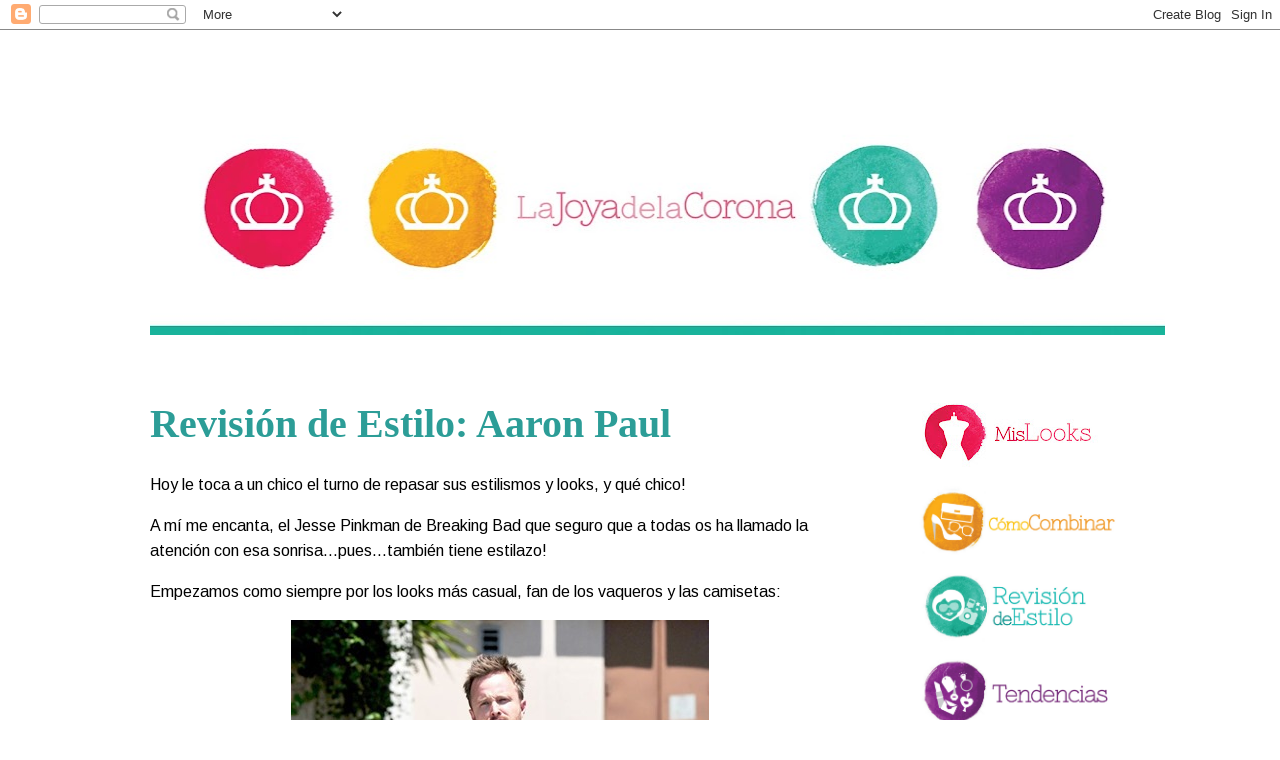

--- FILE ---
content_type: text/html; charset=UTF-8
request_url: https://lajoya-delacorona.blogspot.com/2014/07/
body_size: 33328
content:
<!DOCTYPE html>
<html dir='ltr' xmlns='http://www.w3.org/1999/xhtml' xmlns:b='http://www.google.com/2005/gml/b' xmlns:data='http://www.google.com/2005/gml/data' xmlns:expr='http://www.google.com/2005/gml/expr'>
<head>
<link href='https://www.blogger.com/static/v1/widgets/2944754296-widget_css_bundle.css' rel='stylesheet' type='text/css'/>
<meta content='text/html; charset=UTF-8' http-equiv='Content-Type'/>
<meta content='blogger' name='generator'/>
<link href='https://lajoya-delacorona.blogspot.com/favicon.ico' rel='icon' type='image/x-icon'/>
<link href='http://lajoya-delacorona.blogspot.com/2014/07/' rel='canonical'/>
<link rel="alternate" type="application/atom+xml" title="La Joya de la Corona - Atom" href="https://lajoya-delacorona.blogspot.com/feeds/posts/default" />
<link rel="alternate" type="application/rss+xml" title="La Joya de la Corona - RSS" href="https://lajoya-delacorona.blogspot.com/feeds/posts/default?alt=rss" />
<link rel="service.post" type="application/atom+xml" title="La Joya de la Corona - Atom" href="https://www.blogger.com/feeds/7090711487889750565/posts/default" />
<!--Can't find substitution for tag [blog.ieCssRetrofitLinks]-->
<meta content='http://lajoya-delacorona.blogspot.com/2014/07/' property='og:url'/>
<meta content='La Joya de la Corona' property='og:title'/>
<meta content='' property='og:description'/>
<title>La Joya de la Corona: julio 2014</title>
<style type='text/css'>@font-face{font-family:'Arimo';font-style:normal;font-weight:400;font-display:swap;src:url(//fonts.gstatic.com/s/arimo/v35/P5sfzZCDf9_T_3cV7NCUECyoxNk37cxcDRrBdwcoaaQwpBQ.woff2)format('woff2');unicode-range:U+0460-052F,U+1C80-1C8A,U+20B4,U+2DE0-2DFF,U+A640-A69F,U+FE2E-FE2F;}@font-face{font-family:'Arimo';font-style:normal;font-weight:400;font-display:swap;src:url(//fonts.gstatic.com/s/arimo/v35/P5sfzZCDf9_T_3cV7NCUECyoxNk37cxcBBrBdwcoaaQwpBQ.woff2)format('woff2');unicode-range:U+0301,U+0400-045F,U+0490-0491,U+04B0-04B1,U+2116;}@font-face{font-family:'Arimo';font-style:normal;font-weight:400;font-display:swap;src:url(//fonts.gstatic.com/s/arimo/v35/P5sfzZCDf9_T_3cV7NCUECyoxNk37cxcDBrBdwcoaaQwpBQ.woff2)format('woff2');unicode-range:U+1F00-1FFF;}@font-face{font-family:'Arimo';font-style:normal;font-weight:400;font-display:swap;src:url(//fonts.gstatic.com/s/arimo/v35/P5sfzZCDf9_T_3cV7NCUECyoxNk37cxcAxrBdwcoaaQwpBQ.woff2)format('woff2');unicode-range:U+0370-0377,U+037A-037F,U+0384-038A,U+038C,U+038E-03A1,U+03A3-03FF;}@font-face{font-family:'Arimo';font-style:normal;font-weight:400;font-display:swap;src:url(//fonts.gstatic.com/s/arimo/v35/P5sfzZCDf9_T_3cV7NCUECyoxNk37cxcAhrBdwcoaaQwpBQ.woff2)format('woff2');unicode-range:U+0307-0308,U+0590-05FF,U+200C-2010,U+20AA,U+25CC,U+FB1D-FB4F;}@font-face{font-family:'Arimo';font-style:normal;font-weight:400;font-display:swap;src:url(//fonts.gstatic.com/s/arimo/v35/P5sfzZCDf9_T_3cV7NCUECyoxNk37cxcDxrBdwcoaaQwpBQ.woff2)format('woff2');unicode-range:U+0102-0103,U+0110-0111,U+0128-0129,U+0168-0169,U+01A0-01A1,U+01AF-01B0,U+0300-0301,U+0303-0304,U+0308-0309,U+0323,U+0329,U+1EA0-1EF9,U+20AB;}@font-face{font-family:'Arimo';font-style:normal;font-weight:400;font-display:swap;src:url(//fonts.gstatic.com/s/arimo/v35/P5sfzZCDf9_T_3cV7NCUECyoxNk37cxcDhrBdwcoaaQwpBQ.woff2)format('woff2');unicode-range:U+0100-02BA,U+02BD-02C5,U+02C7-02CC,U+02CE-02D7,U+02DD-02FF,U+0304,U+0308,U+0329,U+1D00-1DBF,U+1E00-1E9F,U+1EF2-1EFF,U+2020,U+20A0-20AB,U+20AD-20C0,U+2113,U+2C60-2C7F,U+A720-A7FF;}@font-face{font-family:'Arimo';font-style:normal;font-weight:400;font-display:swap;src:url(//fonts.gstatic.com/s/arimo/v35/P5sfzZCDf9_T_3cV7NCUECyoxNk37cxcABrBdwcoaaQw.woff2)format('woff2');unicode-range:U+0000-00FF,U+0131,U+0152-0153,U+02BB-02BC,U+02C6,U+02DA,U+02DC,U+0304,U+0308,U+0329,U+2000-206F,U+20AC,U+2122,U+2191,U+2193,U+2212,U+2215,U+FEFF,U+FFFD;}</style>
<style id='page-skin-1' type='text/css'><!--
/*
-----------------------------------------------
Blogger Template Style
Name:     Minima Black
Designer: Douglas Bowman
URL:      www.stopdesign.com
Date:     26 Feb 2004
Updated by: Blogger Team
----------------------------------------------- */
/* Variable definitions
====================
<Variable name="bgcolor" description="Page Background Color"
type="color" default="#000">
<Variable name="textcolor" description="Text Color"
type="color" default="#ccc">
<Variable name="linkcolor" description="Link Color"
type="color" default="#9ad">
<Variable name="pagetitlecolor" description="Blog Title Color"
type="color" default="#ccc">
<Variable name="descriptioncolor" description="Blog Description Color"
type="color" default="#777">
<Variable name="titlecolor" description="Post Title Color"
type="color" default="#ad9">
<Variable name="bordercolor" description="Border Color"
type="color" default="#333">
<Variable name="sidebarcolor" description="Sidebar Title Color"
type="color" default="#777">
<Variable name="sidebartextcolor" description="Sidebar Text Color"
type="color" default="#999">
<Variable name="visitedlinkcolor" description="Visited Link Color"
type="color" default="#a7a">
<Variable name="bodyfont" description="Text Font"
type="font" default="normal normal 130% ,Trebuchet,Verdana,Sans-serif">
<Variable name="headerfont" description="Sidebar Title Font"
type="font"
default="normal bold 78% 'Trebuchet MS',Trebuchet,Arial,Verdana,Sans-serif">
<Variable name="pagetitlefont" description="Blog Title Font"
type="font"
default="normal bold 200% 'Trebuchet MS',Trebuchet,Verdana,Sans-serif">
<Variable name="descriptionfont" description="Blog Description Font"
type="font"
default="normal normal 78% 'Trebuchet MS', Trebuchet, Verdana, Sans-serif">
<Variable name="postfooterfont" description="Post Footer Font"
type="font"
default="normal normal 78% 'Trebuchet MS', Trebuchet, Arial, Verdana, Sans-serif">
<Variable name="startSide" description="Start side in blog language"
type="automatic" default="left">
<Variable name="endSide" description="End side in blog language"
type="automatic" default="right">
*/
/* Use this with templates/template-twocol.html */
body {
background:#ffffff;
margin:0;
color:#000000;
font: x-small , Trebuchet, Verdana, Sans-serif;
font-size:100%;
text-align: center;
}
a:link {
color:#2c9d97;
text-decoration:none;
}
a:visited {
color:#7fddaa;
text-decoration:none;
}
a:hover {
color:#9D1961;
}
a img {
border-width:0;
}
/* Header
-----------------------------------------------
*/
#header-wrapper {
width:1015px;
margin-left:-15px;
//border:1px solid #dd2388;
}
#header-inner {
background-position: center;
margin-left: auto;
margin-right: auto;
}
#header {
margin: 15px;
//border: 1px solid #dd2388;
text-align: center;
color:#ffffff;
}
#header h1 {
margin:5px 5px 0;
padding:15px 20px .25em;
line-height:1.2em;
text-transform:uppercase;
letter-spacing:.2em;
font: normal bold 200% 'Courier New', Courier, FreeMono, monospace;
}
#header a {
color:#ffffff;
text-decoration:none;
}
#header a:hover {
color:#ffffff;
}
#header .description {
margin:0 5px 5px;
padding:0 20px 15px;
max-width:1000px;
text-transform:uppercase;
letter-spacing:.2em;
line-height: 1.4em;
font: normal normal 78% Impact, sans-serif;
color: #000000;
}
#header img {
width:1015px;
margin-left: auto;
margin-right: auto;
}
/* Outer-Wrapper
----------------------------------------------- */
#outer-wrapper {
width: 980px;
margin:0 auto;
padding:10px;
text-align:left;
font: normal normal 100% Arimo;
}
#main-wrapper {
width: 700px;
float: left;
word-wrap: break-word; /* fix for long text breaking sidebar float in IE */
overflow: hidden;     /* fix for long non-text content breaking IE sidebar float */
}
#sidebar-wrapper {
width: 240px;
float: right;
word-wrap: break-word; /* fix for long text breaking sidebar float in IE */
overflow: hidden;     /* fix for long non-text content breaking IE sidebar float */
}
/* Headings
----------------------------------------------- */
h2 {
margin:1.5em 0 .75em;
font:normal bold 78% 'Trebuchet MS',Trebuchet,Arial,Verdana,Sans-serif;
line-height: 1.4em;
text-transform:uppercase;
letter-spacing:.2em;
color:transparent;
}
/* Posts
-----------------------------------------------
*/
h2.date-header {
margin:1.5em 0 .5em;
}
.post {
margin:.5em 0 1.5em;
border-bottom:1px dotted #dd2388;
padding-bottom:1.5em;
}
.post h3 {
margin:.25em 0 0;
padding:0 0 4px;
font-size:250%;
font-weight:normal;
line-height:1.4em;
color:#2c9d97;
Font-family: "Thinfont-Bold";
}
.post h3 a, .post h3 a:visited, .post h3 strong {
display:block;
text-decoration:none;
color:#2c9d97;
font-weight:bold;
}
.post h3 strong, .post h3 a:hover {
color:#7fddaa;
}
.post-body {
margin:0 0 .75em;
line-height:1.6em;
}
.post-body blockquote {
line-height:1.3em;
}
.post-footer {
margin: .75em 0;
color:transparent;
text-transform:uppercase;
letter-spacing:.1em;
font: normal normal 78% 'Trebuchet MS', Trebuchet, Arial, Verdana, Sans-serif;
line-height: 1.4em;
}
.comment-link {
margin-left:.6em;
}
.post img {
padding:4px;
border:1px solid #dd2388;
}
.post blockquote {
margin:1em 20px;
}
.post blockquote p {
margin:.75em 0;
}
/* Comments
----------------------------------------------- */
#comments h4 {
margin:1em 0;
font-weight: bold;
line-height: 1.4em;
text-transform:uppercase;
letter-spacing:.2em;
color: transparent;
}
#comments-block {
margin:1em 0 1.5em;
line-height:1.6em;
}
#comments-block .comment-author {
margin:.5em 0;
}
#comments-block .comment-body {
margin:.25em 0 0;
}
#comments-block .comment-footer {
margin:-.25em 0 2em;
line-height: 1.4em;
text-transform:uppercase;
letter-spacing:.1em;
}
#comments-block .comment-body p {
margin:0 0 .75em;
}
.deleted-comment {
font-style:italic;
color:gray;
}
.feed-links {
clear: both;
line-height: 2.5em;
}
#blog-pager-newer-link {
float: left;
}
#blog-pager-older-link {
float: right;
}
#blog-pager {
text-align: center;
}
/* Sidebar Content
----------------------------------------------- */
.sidebar {
color: #050b1e;
line-height: 1.5em;
}
.sidebar ul {
list-style:none;
margin:0 0 0;
padding:0 0 0;
}
.sidebar li {
margin:0;
padding-top:0;
padding-right:0;
padding-bottom:.25em;
padding-left:15px;
text-indent:-15px;
line-height:1.5em;
}
.sidebar .widget, .main .widget {
//border-bottom:1px dotted #dd2388;
margin:0 0 1.5em;
padding:0 0 1.5em;
}
.main .Blog {
border-bottom-width: 0;
}
/* Profile
----------------------------------------------- */
.profile-img {
float: left;
margin-top: 0;
margin-right: 5px;
margin-bottom: 5px;
margin-left: 0;
padding: 4px;
border: 1px solid #dd2388;
}
.profile-data {
margin:0;
text-transform:uppercase;
letter-spacing:.1em;
font: normal normal 78% 'Trebuchet MS', Trebuchet, Arial, Verdana, Sans-serif;
color: transparent;
font-weight: bold;
line-height: 1.6em;
}
.profile-datablock {
margin:.5em 0 .5em;
}
.profile-textblock {
margin: 0.5em 0;
line-height: 1.6em;
}
.profile-link {
font: normal normal 78% 'Trebuchet MS', Trebuchet, Arial, Verdana, Sans-serif;
text-transform: uppercase;
letter-spacing: .1em;
}
#Image1{
margin-bottom: -65px !important;
}
#Image2{
margin-bottom: -65px !important;
}
#Image3{
margin-bottom: -65px !important;
}
#Image4{
margin-bottom: -65px !important;
}
#Image5{
margin-bottom: -65px !important;
}
#Image7{
margin-bottom: -80px !important;
}
/* Footer
----------------------------------------------- */
#footer {
width:660px;
clear:both;
margin:0 auto;
padding-top:15px;
line-height: 1.6em;
text-transform:uppercase;
letter-spacing:.1em;
text-align: center;
}

--></style>
<link href='https://www.blogger.com/dyn-css/authorization.css?targetBlogID=7090711487889750565&amp;zx=10685317-c168-407b-b2f1-fc1ac9826b50' media='none' onload='if(media!=&#39;all&#39;)media=&#39;all&#39;' rel='stylesheet'/><noscript><link href='https://www.blogger.com/dyn-css/authorization.css?targetBlogID=7090711487889750565&amp;zx=10685317-c168-407b-b2f1-fc1ac9826b50' rel='stylesheet'/></noscript>
<meta name='google-adsense-platform-account' content='ca-host-pub-1556223355139109'/>
<meta name='google-adsense-platform-domain' content='blogspot.com'/>

</head>
<script>
        var _BCaq = _BCaq || [];
        _BCaq.push(['setAccount', 'M-bwx8wzLl9a']);
        _BCaq.push(['crumb']);

        (function () {
            var bca = document.createElement('script');
            bca.type = 'text/javascript';
            bca.async = true;
            bca.src = ('https:' == document.location.protocol ? 'https://' : 'http://') + "static.brandcrumb.com/bc.js";
            var s = document.getElementsByTagName('script')[0];
            s.parentNode.insertBefore(bca, s);
        })();
</script>
<body>
<div class='navbar section' id='navbar'><div class='widget Navbar' data-version='1' id='Navbar1'><script type="text/javascript">
    function setAttributeOnload(object, attribute, val) {
      if(window.addEventListener) {
        window.addEventListener('load',
          function(){ object[attribute] = val; }, false);
      } else {
        window.attachEvent('onload', function(){ object[attribute] = val; });
      }
    }
  </script>
<div id="navbar-iframe-container"></div>
<script type="text/javascript" src="https://apis.google.com/js/platform.js"></script>
<script type="text/javascript">
      gapi.load("gapi.iframes:gapi.iframes.style.bubble", function() {
        if (gapi.iframes && gapi.iframes.getContext) {
          gapi.iframes.getContext().openChild({
              url: 'https://www.blogger.com/navbar/7090711487889750565?origin\x3dhttps://lajoya-delacorona.blogspot.com',
              where: document.getElementById("navbar-iframe-container"),
              id: "navbar-iframe"
          });
        }
      });
    </script><script type="text/javascript">
(function() {
var script = document.createElement('script');
script.type = 'text/javascript';
script.src = '//pagead2.googlesyndication.com/pagead/js/google_top_exp.js';
var head = document.getElementsByTagName('head')[0];
if (head) {
head.appendChild(script);
}})();
</script>
</div></div>
<div id='outer-wrapper'><div id='wrap2'>
<!-- skip links for text browsers -->
<span id='skiplinks' style='display:none;'>
<a href='#main'>skip to main </a> |
      <a href='#sidebar'>skip to sidebar</a>
</span>
<div id='header-wrapper'>
<div class='header section' id='header'><div class='widget Header' data-version='1' id='Header1'>
<div id='header-inner'>
<a href='https://lajoya-delacorona.blogspot.com/' style='display: block'>
<img alt='La Joya de la Corona' height='280px; ' id='Header1_headerimg' src='https://blogger.googleusercontent.com/img/b/R29vZ2xl/AVvXsEillqsRpNyfD5K3kK2VQboq3umnJqEH1wVMwJuvnRDycF2MbIt7Ei477-tC4ku5AjHpeLRuzh1IaWw3eJWpur1Bjx1qoaYP5a4F9K8C_5SlVaoIAcLRTjTYTNdBIa-dQ1lV0h0oemPokoOY/s985/cabecera+prueba+blog.jpg' style='display: block' width='985px; '/>
</a>
</div>
</div></div>
</div>
<div id='content-wrapper'>
<div id='crosscol-wrapper' style='text-align:center'>
<div class='crosscol no-items section' id='crosscol'></div>
</div>
<div id='main-wrapper'>
<div class='main section' id='main'><div class='widget Blog' data-version='1' id='Blog1'>
<div class='blog-posts hfeed'>

          <div class="date-outer">
        
<h2 class='date-header'><span>miércoles, 30 de julio de 2014</span></h2>

          <div class="date-posts">
        
<div class='post-outer'>
<div class='post hentry' itemscope='itemscope' itemtype='http://schema.org/BlogPosting'>
<a name='5377125156855836817'></a>
<h3 class='post-title entry-title' itemprop='name'>
<a href='https://lajoya-delacorona.blogspot.com/2014/07/revision-de-estilo-aaron-paul.html'>Revisión de Estilo: Aaron Paul</a>
</h3>
<div class='post-header'>
<div class='post-header-line-1'></div>
</div>
<div class='post-body entry-content' id='post-body-5377125156855836817' itemprop='articleBody'>
<p>Hoy le toca a un chico el turno de repasar sus estilismos y looks, y qué chico!</p>  <p>A mí me encanta, el Jesse Pinkman de Breaking Bad que seguro que a todas os ha llamado la atención con esa sonrisa&#8230;pues&#8230;también tiene estilazo!</p>  <p>Empezamos como siempre por los looks más casual, fan de los vaqueros y las camisetas:</p>  <p><a href="https://blogger.googleusercontent.com/img/b/R29vZ2xl/AVvXsEjZWo4nDuR5XOe3S8vMxDqNnSU-ZCOXKQBPfKpBcVCkCTSG_EvY64qmwyrUGtm3ns6mCvBbW38-UhgXoh87H1N_SpW38ROMAap5_1IzAq2kzgN1AIWXxOb-r190NXx8Pybvg-iDqWNT_3Lq/s1600-h/Aaron-Paul-4%25255B4%25255D.jpg"><img alt="Aaron-Paul-4" border="0" height="637" src="https://blogger.googleusercontent.com/img/b/R29vZ2xl/AVvXsEjO282YYNtI2_66VbO9gccX0QcgnJrlivduoMzt1-f1dRNHUtPn5xHPLKb0B5npJlBgUYsdmBXnOvRQ9eGoGbJEMiTDshoASe2Uw8bvsC06T6Synj2kt5ZwbpAB7SCgN2t2ByPfxwAe93qy/?imgmax=800" style="border-top: 0px; border-right: 0px; background-image: none; border-bottom: 0px; float: none; padding-top: 0px; padding-left: 0px; margin-left: auto; border-left: 0px; display: block; padding-right: 0px; margin-right: auto" title="Aaron-Paul-4" width="418" /></a></p>  <p><a href="https://blogger.googleusercontent.com/img/b/R29vZ2xl/AVvXsEiDI-dZonMAMX0XWQMY9yKyHclRKe8R4ywSubHfBXje-JKRn9v7sroBvI3Hqnp3c0sZPnhm6HmzAmOzWbUf3EbZFLFLXbHIzCTIlLej9Q_jOFOnDqwRqIolhZz5zD0XhYBVXAqUsxnpF0bE/s1600-h/aaron-paul-casual-style%25255B5%25255D.jpg"><img alt="aaron-paul-casual-style" border="0" height="622" src="https://blogger.googleusercontent.com/img/b/R29vZ2xl/AVvXsEiQ874o_XyqdAtJ9SKZ1mcjDzSwTbs5HZzuq68hdhFssmmbsrNSh_clbumju2KZINwO58Z54hVJ5lXV-61wTXCbKgb0HBvemeg_ITDNo1xHE4HILecJ-4BJceo-RH6p0CL0mJkKGETdaM2G/?imgmax=800" style="border-top: 0px; border-right: 0px; background-image: none; border-bottom: 0px; float: none; padding-top: 0px; padding-left: 0px; margin-left: auto; border-left: 0px; display: block; padding-right: 0px; margin-right: auto" title="aaron-paul-casual-style" width="359" /></a></p>  <p><a href="https://blogger.googleusercontent.com/img/b/R29vZ2xl/AVvXsEi7012lW5geEu-dl_I4z6hjJ0HJd4N0-akxrbKTybwpx241IRVvhfQrFutwWDbJthl1R32A025-6_f9pldJF43JL7xiTGqytJe4jtKWmX_IsZLU_ZDK9sB8g2_dkT5vnGi65r1JSmzsvDfO/s1600-h/article-2641899-1E3D3D8800000578-488_652x1157%25255B5%25255D.jpg"><img alt="article-2641899-1E3D3D8800000578-488_652x1157" border="0" height="565" src="https://blogger.googleusercontent.com/img/b/R29vZ2xl/AVvXsEicNfT9VJZ2ubfvqnipGzAzD-XrhmXM4d3OsVEI535jpzxk9DieOaF4P1Ie36KWk1Vs8VKAqNG2WHzj4JaKfVHhqIxUk_RE-Q_R46skFcC7tSvt1nbJ4ncGWqf3-bIEi-zw3k3Qht1T5jee/?imgmax=800" style="border-top: 0px; border-right: 0px; background-image: none; border-bottom: 0px; float: none; padding-top: 0px; padding-left: 0px; margin-left: auto; border-left: 0px; display: block; padding-right: 0px; margin-right: auto" title="article-2641899-1E3D3D8800000578-488_652x1157" width="310" /></a></p>  <p><a href="https://blogger.googleusercontent.com/img/b/R29vZ2xl/AVvXsEiUoipBlL6T7JhbD5B_NGPH-jAKfuzUNCxXHf3Bytk0VyCM7SUDG6YiR6mQFpEREQcpSlHkIQJRqLSeOrKv-8066CrNweBEGy9l8AJ9JA6RKtkHuD8ad3aw2ik24H-00O7Z_pftb9yU9QeP/s1600-h/coachella-sunglasses-aaron-paul%25255B5%25255D.jpg"><img alt="coachella-sunglasses-aaron-paul" border="0" height="578" src="https://blogger.googleusercontent.com/img/b/R29vZ2xl/AVvXsEhTcmJnDKK7qWwEQMPrr5EX3T5IKnDkOGfcLA4K3PmlIWU1x77t8VqTPYGJUaxxJVR1LLDGrm3tV8xe_kP4TL7UIvtkAqaOORMaQcqx9v-BFPuP5p5QbeXsI-Nj04b2gRDXfHVfXewCkI4L/?imgmax=800" style="border-top: 0px; border-right: 0px; background-image: none; border-bottom: 0px; float: none; padding-top: 0px; padding-left: 0px; margin-left: auto; border-left: 0px; display: block; padding-right: 0px; margin-right: auto" title="coachella-sunglasses-aaron-paul" width="432" /></a></p>  <p>Los pantalones negros o grises son otra de sus opciones (ya sabéis que los chicos tienen pocas alternativas más)</p>  <p><a href="https://blogger.googleusercontent.com/img/b/R29vZ2xl/AVvXsEi_p4gkoRJ5ppjMltdUScMQmmxsLdvpT4dtA3KO0P29K7YOZWIzXpptSWxSm50LNWVfSKWJ05iUPhHznpqinFdP2rOyWXwkFAPe1Qxb1lFfKCSwaRq3HmGNuR-r3ojKER4jubtB3U4VkDq6/s1600-h/aaron-paul-suede-trucker-jacket%25255B5%25255D.jpg"><img alt="aaron-paul-suede-trucker-jacket" border="0" height="572" src="https://blogger.googleusercontent.com/img/b/R29vZ2xl/AVvXsEjVg1NaIqPgkAYKBbAEymDrux9G4A31pWcS6IMfcViu8VsV-um4JXRZDqFvokuJdTZJp6gmpk7NmTt4MpflNBchfdqZaMKJGe0ssYgnDGms0W1L_MqP2eokU1ZNunC984EXi760A0PyA2sK/?imgmax=800" style="border-top: 0px; border-right: 0px; background-image: none; border-bottom: 0px; float: none; padding-top: 0px; padding-left: 0px; margin-left: auto; border-left: 0px; display: block; padding-right: 0px; margin-right: auto" title="aaron-paul-suede-trucker-jacket" width="400" /></a></p>  <p>Este es de mis favoritos, me encanta la camisa!</p>  <p><a href="https://blogger.googleusercontent.com/img/b/R29vZ2xl/AVvXsEilwp4_BJ3ayZ-GfoKu81pQyAm8BG_rx9lPlKwX1bNTjusQEHMp_9ylSlUKBI2mfsU6BRFb9l_prMIA3rug3Lmd7grr_J3zqBF2ECSk28EO78ciW_1yG-bgcC-UBdKZGo720KgnJ6pj50h9/s1600-h/article-2546275-1AF8778B00000578-577_634x1078%25255B5%25255D.jpg"><img alt="article-2546275-1AF8778B00000578-577_634x1078" border="0" height="623" src="https://blogger.googleusercontent.com/img/b/R29vZ2xl/AVvXsEjiJ1PwXRLhnPjny3c3ers6UOIVzy286SUG_N81kJ9axfMLZ6FHrWmIr2rCJqLTYruLqyq9Nq-g5jm8r8lYRa0YIvIM-tSKb5v8EB0Kr11ePsQiznZFZu4jyu2LAnJaZA4mgDGW4FJS76t0/?imgmax=800" style="border-top: 0px; border-right: 0px; background-image: none; border-bottom: 0px; float: none; padding-top: 0px; padding-left: 0px; margin-left: auto; border-left: 0px; display: block; padding-right: 0px; margin-right: auto" title="article-2546275-1AF8778B00000578-577_634x1078" width="357" /></a></p>  <p>Aquí empezamos a ver a su mujer, hay que reconocer que ella también tiene un estilo destacable, fiel a las tendencias.</p>  <p><a href="https://blogger.googleusercontent.com/img/b/R29vZ2xl/AVvXsEgDF3eIDOZLxX7-8E9qbT2v46wIt8DpEGtEo53LQoKg69iGapyzTuHeOOKvjb-admN5PJcTcWHwPG8GQ85POOytCuAma3y_0AWKtAvdHjUVH9JglPn5KnE0TBMdBWK1bAK7uXPny4zxr4V1/s1600-h/tumblr_m2l08gFzgm1qag8kro1_500%25255B3%25255D.jpg"><img alt="tumblr_m2l08gFzgm1qag8kro1_500" border="0" height="621" src="https://blogger.googleusercontent.com/img/b/R29vZ2xl/AVvXsEgBS7-zKLp7O9QsnZEzHlLSB7kcWnLdYKRiUfV8aDAxaFQkrGGOXuC3tQFu85wHFby37g5nhDfCBaN6GGnwj-qqZmGGD0lo18pxwELQoXuhjv-L_VdrupON6RSc8YT_5Afs-M0h8_g2-Tgu/?imgmax=800" style="border-top: 0px; border-right: 0px; background-image: none; border-bottom: 0px; float: none; padding-top: 0px; padding-left: 0px; margin-left: auto; border-left: 0px; display: block; padding-right: 0px; margin-right: auto" title="tumblr_m2l08gFzgm1qag8kro1_500" width="401" /></a></p>  <p><a href="https://blogger.googleusercontent.com/img/b/R29vZ2xl/AVvXsEhC_KB_LA1066L5IGIGya6HmpWx8tiX5BGmxXUTaD4X3-g72JCwbvo0yN3nSc7Qq3y9UBi3D1ps0LeykPaWfx-96jPNZnA8r3d2Xwz_k7jPZO9wRQJc4zgK4ancn7lDSzifI_zkvxzk_Kn3/s1600-h/article-0-1D2CDED800000578-570_634x744%25255B5%25255D.jpg"><img alt="article-0-1D2CDED800000578-570_634x744" border="0" height="554" src="https://blogger.googleusercontent.com/img/b/R29vZ2xl/AVvXsEguiMAAxEU5rOIYG7A_AILKUvMbb8KixreOwlULN4C9V12iGL8EhDnUUs19gmvZh_xlZLsdm7rnQIGU2CRX5RmXnXyss5CUPCkMNBoUZq4tmkhaMKADZE47K_xL2G_2IBPFIKyZls3SNUL_/?imgmax=800" style="border-top: 0px; border-right: 0px; background-image: none; border-bottom: 0px; float: none; padding-top: 0px; padding-left: 0px; margin-left: auto; border-left: 0px; display: block; padding-right: 0px; margin-right: auto" title="article-0-1D2CDED800000578-570_634x744" width="461" /></a></p>  <p><a href="https://blogger.googleusercontent.com/img/b/R29vZ2xl/AVvXsEjHUG-xmEfLuGJIbSJKrDeT3l-z7qFcocM3Jnh-jB9-5lRZnXZdpUQe5MD63jtU4OQEv-RJbkJH76k_wRxOjTrg5gjPJYIRfwIgS_j1cvalPlPHh1AaNJLr0QR0wuhO_TCCUEttvFF86OjB/s1600-h/Wednesday-Aaron-Paul-Lauren-Parsekian-had-date-night%25255B5%25255D.jpg"><img alt="Wednesday-Aaron-Paul-Lauren-Parsekian-had-date-night" border="0" height="563" src="https://blogger.googleusercontent.com/img/b/R29vZ2xl/AVvXsEiSh-l_5Iln0Px9yS47Cos8Of2jeVA1YJLGQFyDORD1hg1IV7wCpFHJ47lYZLbN4EtN9sU0QOo3nOhF94Ntffu7lHD7T4l5LKNZ44s8WlgUMlw3Zv1xEsZE1IRThdWpEetKNMcJ22L_fYmh/?imgmax=800" style="border-top: 0px; border-right: 0px; background-image: none; border-bottom: 0px; float: none; padding-top: 0px; padding-left: 0px; margin-left: auto; border-left: 0px; display: block; padding-right: 0px; margin-right: auto" title="Wednesday-Aaron-Paul-Lauren-Parsekian-had-date-night" width="366" /></a></p>  <p>Pero también toca ponerse de &#8220;largo&#8221; a su manera para la alfombra roja, así que&#8230;traje a la vista, el chico innova y cambia bastante, parece que en este caso huye del negro clásico.</p>  <p><a href="https://blogger.googleusercontent.com/img/b/R29vZ2xl/AVvXsEj5oK_D4WVbPu8cbn7ifsxfDpmttqRR1A8owk-Nehbg6OX2QBgz0KDsFo1bQUymkWrEDr14D52GCl8FgLZ13pq4t0OAOGbL1qTA9dLUrPzAhK0CWpmKmqO-8DwW47KpE67NqyQl3lt9cvkp/s1600-h/Aaron-Paul-got-award-season-excitement%25255B5%25255D.jpg"><img alt="Aaron-Paul-got-award-season-excitement" border="0" height="575" src="https://blogger.googleusercontent.com/img/b/R29vZ2xl/AVvXsEjfRtc7V8pWQ4cwBks1PIifXaYKbQhVgYF9oG-1MOPWI4hwR52K-fQXjBpR5oxP8fPcpOklx6RRQRKvLyPtRjZoaUfxaigVUHkqz7O6ydE9ewm3eGwiCMd5ztHAnrfCyDX3C5Rr51Uu5d-z/?imgmax=800" style="border-top: 0px; border-right: 0px; background-image: none; border-bottom: 0px; float: none; padding-top: 0px; padding-left: 0px; margin-left: auto; border-left: 0px; display: block; padding-right: 0px; margin-right: auto" title="Aaron-Paul-got-award-season-excitement" width="372" /></a></p>  <p><a href="https://blogger.googleusercontent.com/img/b/R29vZ2xl/AVvXsEjC6oEzwbZgRQsEefFToCabTK2xy6bdRpGlw3LM0gHZ-eM0atM_NCuGVt-CveipzEzqzrxTd_zP0MoAOVcKqTYgHmOkGqziqGGnk3vCy0HHcOkWuY7ydSZD2hRntWLt-98ja2Ewjyt0xoSK/s1600-h/Aaron-Paul-had-Lauren-Parsekian-his-side-SAG-Awards%25255B5%25255D.jpg"><img alt="Aaron-Paul-had-Lauren-Parsekian-his-side-SAG-Awards" border="0" height="551" src="https://blogger.googleusercontent.com/img/b/R29vZ2xl/AVvXsEgyD5xewUjTjmiPXngb1926h2jLhTuGh1H7bjq4nPuJNcAGpODikP35ehb1zQ9HTvcDYqQtz3SoewSRf-28ic41frczSjM0Z97dVNaetD0DLh8J1t0MjbA2Mxu71usB5HE-zWhtDtEzbI6W/?imgmax=800" style="border-top: 0px; border-right: 0px; background-image: none; border-bottom: 0px; float: none; padding-top: 0px; padding-left: 0px; margin-left: auto; border-left: 0px; display: block; padding-right: 0px; margin-right: auto" title="Aaron-Paul-had-Lauren-Parsekian-his-side-SAG-Awards" width="356" /></a></p>  <p>Sin duda, está encantado con las pajaritas</p>  <p><a href="https://blogger.googleusercontent.com/img/b/R29vZ2xl/AVvXsEh8clfhRGQlrJk4Y-CJqAtOxkCZV47QYEU9yxJ8HZGFONBEtgmmd1NMYqmPzNR-FU80aLL0OKjF_9GvQ-GbAkLXTrfWCplP-enDPjR5MibTUwF7snjRsia9lAguW9de9QbM7FCS8KuxON51/s1600-h/AaronPaulEmmy600%25255B6%25255D.jpg"><img alt="149866534TT00045_64th_Annua" border="0" height="557" src="https://blogger.googleusercontent.com/img/b/R29vZ2xl/AVvXsEifazUZO1JygzRJMdL27N5pW6MgHtjlBgyw_GgTHjyu5Y2ock4sFcCH6esOpT4LhVVoYGnVTJdhueU-mEFGp8E6fsbg8GtSroWEBYGMickKLsZqOz3DSXFJfGbhSmWiXyqiaWrtbEqLTDXq/?imgmax=800" style="border-top: 0px; border-right: 0px; background-image: none; border-bottom: 0px; float: none; padding-top: 0px; padding-left: 0px; margin-left: auto; border-left: 0px; display: block; padding-right: 0px; margin-right: auto" title="149866534TT00045_64th_Annua" width="389" /></a></p>  <p>Y el día de su boda, no iba a ser menos; ni menos guapo, ni menos elegante&#8230;me encanta y se nota, verdad?</p>  <p><a href="https://blogger.googleusercontent.com/img/b/R29vZ2xl/AVvXsEiKqR9LETghFVj0aD8p-AlyewEsKxckdB8P1A-fNz8Q5OP-SAXn1tExcK__b3hIGvqQfzMo1FkX8z9XldqYsA-PLI20oeI6tTEXtF_YvMeUx3uHji8uokXnnBDQef_-TXI7EvC6hudDhD_8/s1600-h/Aaron-Paul-Wedding-Pictures%25255B5%25255D.jpg"><img alt="Aaron-Paul-Wedding-Pictures" border="0" height="671" src="https://blogger.googleusercontent.com/img/b/R29vZ2xl/AVvXsEhA8ezlDHLmw9OlN_Ik_CIe9LmBM8Jab8HWnwrHT1MoAkx_GwZ8W4DSB8MSIjGlN7EKifTqc9DxXKcYgD1YF6SkWLWvaUGkOyzs_fWNnJ_R0aIlb_OEiCdojH0pZc_j0_-Lku-Z6ktbazkQ/?imgmax=800" style="border-top: 0px; border-right: 0px; background-image: none; border-bottom: 0px; float: none; padding-top: 0px; padding-left: 0px; margin-left: auto; border-left: 0px; display: block; padding-right: 0px; margin-right: auto" title="Aaron-Paul-Wedding-Pictures" width="562" /></a></p>  <p>&#191;Qué os parece el estilo de este chico? </p>  
<div style='clear: both;'></div>
</div>
<div class='post-footer'>
<div class='post-footer-line post-footer-line-1'><div class='post-share-buttons goog-inline-block'>
<a class='goog-inline-block share-button sb-email' href='https://www.blogger.com/share-post.g?blogID=7090711487889750565&postID=5377125156855836817&target=email' target='_blank' title='Enviar por correo electrónico'><span class='share-button-link-text'>Enviar por correo electrónico</span></a><a class='goog-inline-block share-button sb-blog' href='https://www.blogger.com/share-post.g?blogID=7090711487889750565&postID=5377125156855836817&target=blog' onclick='window.open(this.href, "_blank", "height=270,width=475"); return false;' target='_blank' title='Escribe un blog'><span class='share-button-link-text'>Escribe un blog</span></a><a class='goog-inline-block share-button sb-twitter' href='https://www.blogger.com/share-post.g?blogID=7090711487889750565&postID=5377125156855836817&target=twitter' target='_blank' title='Compartir en X'><span class='share-button-link-text'>Compartir en X</span></a><a class='goog-inline-block share-button sb-facebook' href='https://www.blogger.com/share-post.g?blogID=7090711487889750565&postID=5377125156855836817&target=facebook' onclick='window.open(this.href, "_blank", "height=430,width=640"); return false;' target='_blank' title='Compartir con Facebook'><span class='share-button-link-text'>Compartir con Facebook</span></a><a class='goog-inline-block share-button sb-pinterest' href='https://www.blogger.com/share-post.g?blogID=7090711487889750565&postID=5377125156855836817&target=pinterest' target='_blank' title='Compartir en Pinterest'><span class='share-button-link-text'>Compartir en Pinterest</span></a>
</div>
<span class='post-author vcard'>
Publicado por
<span class='fn'>
<a href='https://www.blogger.com/profile/06025199220491865588' itemprop='author' rel='author' title='author profile'>
Noemi - JoyadelaCorona
</a>
</span>
</span>
<span class='post-timestamp'>
en
<a class='timestamp-link' href='https://lajoya-delacorona.blogspot.com/2014/07/revision-de-estilo-aaron-paul.html' itemprop='url' rel='bookmark' title='permanent link'><abbr class='published' itemprop='datePublished' title='2014-07-30T07:38:00+02:00'>7:38</abbr></a>
</span>
<span class='post-comment-link'>
<a class='comment-link' href='https://lajoya-delacorona.blogspot.com/2014/07/revision-de-estilo-aaron-paul.html#comment-form' onclick=''>
5 comentarios:
              </a>
</span>
<span class='post-icons'>
<span class='item-control blog-admin pid-1531813317'>
<a href='https://www.blogger.com/post-edit.g?blogID=7090711487889750565&postID=5377125156855836817&from=pencil' title='Editar entrada'>
<img alt='' class='icon-action' height='18' src='https://resources.blogblog.com/img/icon18_edit_allbkg.gif' width='18'/>
</a>
</span>
</span>
</div>
<div class='post-footer-line post-footer-line-2'><span class='post-labels'>
Etiquetas:
<a href='https://lajoya-delacorona.blogspot.com/search/label/Aaron%20Paul' rel='tag'>Aaron Paul</a>,
<a href='https://lajoya-delacorona.blogspot.com/search/label/celebrities%20moda' rel='tag'>celebrities moda</a>,
<a href='https://lajoya-delacorona.blogspot.com/search/label/chico' rel='tag'>chico</a>,
<a href='https://lajoya-delacorona.blogspot.com/search/label/moda' rel='tag'>moda</a>,
<a href='https://lajoya-delacorona.blogspot.com/search/label/moda%20masculina' rel='tag'>moda masculina</a>,
<a href='https://lajoya-delacorona.blogspot.com/search/label/revisi%C3%B3n%20de%20estilo' rel='tag'>revisión de estilo</a>
</span>
</div>
<div class='post-footer-line post-footer-line-3'></div>
</div>
</div>
</div>

          </div></div>
        

          <div class="date-outer">
        
<h2 class='date-header'><span>lunes, 28 de julio de 2014</span></h2>

          <div class="date-posts">
        
<div class='post-outer'>
<div class='post hentry' itemscope='itemscope' itemtype='http://schema.org/BlogPosting'>
<a name='8441643046884077115'></a>
<h3 class='post-title entry-title' itemprop='name'>
<a href='https://lajoya-delacorona.blogspot.com/2014/07/una-falda-midi-muy-especial.html'>Una falda midi muy especial:</a>
</h3>
<div class='post-header'>
<div class='post-header-line-1'></div>
</div>
<div class='post-body entry-content' id='post-body-8441643046884077115' itemprop='articleBody'>
<p>Con la premisa de que mi altura y figura no son la más apropiadas para este tipo de faldas&#8230;tengo que reconocer que fue verla y encantarme y al probarla, no me pareció que quedara tan mal.</p>  <p>Con estampados de peces (cabrachos yo creo que son) me la compré en los primeros días de rebajas, que mi amiga Lucía vino por aquí&#8230;una de esas tardes de compras de chicas <img alt="Guiño" class="wlEmoticon wlEmoticon-winkingsmile" src="https://blogger.googleusercontent.com/img/b/R29vZ2xl/AVvXsEgdoSRnwGnzcPREtIDciY_Mf16ndxXdLz8yxGlKjBY5qmJmGq1D_xRKQsYh1rVGrMmrTl4SSglschjOeKJD-Ca2QeIepgQQ4oop7DiA14n7QKQSU_oMXnqALd4s7UPotSpdo-zckD9eJdRv/?imgmax=800" style="border-top-style: none; border-bottom-style: none; border-right-style: none; border-left-style: none" /></p>  <p><a href="https://blogger.googleusercontent.com/img/b/R29vZ2xl/AVvXsEhxrm81gJnI2V0rF_KA5-GV_MNgYKXXF7vKFLYHzlFmevLb-Fhlq94yNvRqeeAGKpVaXCS_fNR9wYLSytfEX0HM2dWN2d8Vvvvv7mEmrxsogXxV1qU2heURpCcahbWkcnXoTNQdY2Z31z3D/s1600-h/DSC02117%25255B6%25255D.jpg"><img alt="DSC02117" border="0" height="644" src="https://blogger.googleusercontent.com/img/b/R29vZ2xl/AVvXsEhyZrwGqxAXe3pH6qzCMRSjKlHuhLEXsELcKpSpqa2IBkPH_Qbw1hXZ0dUaZ-Y09ObsopmG7mhib6jWU4xEzuN0rJxAmScrygtv4v1witPtW40uJWWFL0RKTlb8oBLdXV6qKcOMXZcPp8w1/?imgmax=800" style="border-top: 0px; border-right: 0px; background-image: none; border-bottom: 0px; float: none; padding-top: 0px; padding-left: 0px; margin-left: auto; border-left: 0px; display: block; padding-right: 0px; margin-right: auto" title="DSC02117" width="417" /></a></p>  <p>Eso sí, su estampado tan especial, pide poco y poco necesita, así que camiseta básica, bolso y calzado a tono y poco más!</p>  <p><a href="https://blogger.googleusercontent.com/img/b/R29vZ2xl/AVvXsEhFXACAHcKUYIFzUFy8db_bDLJbnkAnazxsgyylphFyO5inD0L38Gz4cCw6-vt7y7AfhdQwLUJ9QXr3b-KJq5IJbzf6ubFI3DWLS2Vws_2UIK2vxs_K0En0ITngRJdpepPZE0kC0c-PhRUH/s1600-h/DSC02120%25255B6%25255D.jpg"><img alt="DSC02120" border="0" height="473" src="https://blogger.googleusercontent.com/img/b/R29vZ2xl/AVvXsEjMfh5ZWwtJNypcezqY_mjpCuvhUmcABCY5fCnorPeuyG3_BWzdPxEPm16bZ6I-oyczG9rOyJ6UnDZQJOX-Q0B7VGywa-TtwJcd_PZ8Q3nkE2r3qQjj3bcxUxjKB2HlBz3NEYCrxlsih0Oh/?imgmax=800" style="border-top: 0px; border-right: 0px; background-image: none; border-bottom: 0px; float: none; padding-top: 0px; padding-left: 0px; margin-left: auto; border-left: 0px; display: block; padding-right: 0px; margin-right: auto" title="DSC02120" width="690" /></a></p>  <p>Ahora que lo pienso, las sandalias son otra compra de rebajas, va a ser entonces que no me han ido tan mal este año&#8230;</p>  <p><a href="https://blogger.googleusercontent.com/img/b/R29vZ2xl/AVvXsEgdu8YrfLfNSAPGtlcYIJjWu4zP5b8ZCticCIyFhOF0SWfJtqBOXXcJqL9M4d0mVqdheS4qhshB0G3sRTnZnOyP5hLKBkEtEZ80V-VHl7Gbsrt2A8C4wJkt6c_ldkdUz7ZgzCox8w7RZ6ab/s1600-h/DSC02123%25255B6%25255D.jpg"><img alt="DSC02123" border="0" height="665" src="https://blogger.googleusercontent.com/img/b/R29vZ2xl/AVvXsEjOIwRuDmQtWV58bzR2X-sjVcJPfsmaT5BROyogyeypaVe3yfALvxBiMwAOaiecI__p59hXjUxexRFmEcOuQzYn1emOo81Puw-feYcuIGa-dXttYGetX1WBSMBhaWMKYSZw5mmM8RIFg_-F/?imgmax=800" style="border-top: 0px; border-right: 0px; background-image: none; border-bottom: 0px; float: none; padding-top: 0px; padding-left: 0px; margin-left: auto; border-left: 0px; display: block; padding-right: 0px; margin-right: auto" title="DSC02123" width="430" /></a></p>    <p>La falda es cómoda y muy fresquita, bien es cierto que le veo pocas posibilidades más de la que os enseño en este look, pero&#8230;igual de cara al otoño con una camisa vaquera&#8230;también puede quedar bien.</p>  <p><a href="https://blogger.googleusercontent.com/img/b/R29vZ2xl/AVvXsEhYvQIWudJi3PExTNg56vS2UEle3scZgkok3Lr5Ha2gDvwQeCzaHSmUOdm_HYHBuQ-MXHv5j1CZyJIOBgriP08uF2MqrsbE9Irr78ezs6gw2LwfW2nXICaYzGqenyTPUvw97BLyDaPP3MCx/s1600-h/DSC02129%25255B6%25255D.jpg"><img alt="DSC02129" border="0" height="480" src="https://blogger.googleusercontent.com/img/b/R29vZ2xl/AVvXsEhpNkXRyawD8lkOg1p1Mj8TJx23lnIRfzF2V93RTQ46Ae_Q7fEQkM9hiitvHcZwaXD1RjeSwglFmvSm8dj7gJ2IBoUsSHenG3urO9rmiKUPbYxGGPHKqu7FKcaeWFVcDb8XBxKY-urdbrpm/?imgmax=800" style="border-top: 0px; border-right: 0px; background-image: none; border-bottom: 0px; float: none; padding-top: 0px; padding-left: 0px; margin-left: auto; border-left: 0px; display: block; padding-right: 0px; margin-right: auto" title="DSC02129" width="699" /></a></p>  <p>Sin duda original es un rato, y que estuve muy cómoda con ella, al igual que con las sandalias&#8230;comodísimas para la altura que tienen.</p>  <p><a href="https://blogger.googleusercontent.com/img/b/R29vZ2xl/AVvXsEgjVav1w9tkcC6wFq2qI7PcR3tHYyrqTDBudyNFJbvYOTv-jnMm7w5yycR4dXMke2Jumdgdn0WyVDu3LD3H30l9vYkKL1DWGayyo3NpVC29lacC9hyphenhyphenu0k_dgbbnHOIIt165Gro9Cdeuj0ju/s1600-h/DSC02128%25255B6%25255D.jpg"><img alt="DSC02128" border="0" height="654" src="https://blogger.googleusercontent.com/img/b/R29vZ2xl/AVvXsEj07Cr71FF5vDCAdDl7sCscf7vh0nbNssCpe5H4HnLkzfbo7kJqfgt0cg1sdB5uQrgXwzvLmbUHOCKGhSYx_awwWUzHDnbVgorjg2UuPCc1pGloXG2o7cf-f9HcxNpFAvKS5F9h3CV8BKYU/?imgmax=800" style="border-top: 0px; border-right: 0px; background-image: none; border-bottom: 0px; float: none; padding-top: 0px; padding-left: 0px; margin-left: auto; border-left: 0px; display: block; padding-right: 0px; margin-right: auto" title="DSC02128" width="423" /></a></p>  <p>Aquí tenéis los detalles, frikifunda incluída <img alt="Sonrisa" class="wlEmoticon wlEmoticon-smile" src="https://blogger.googleusercontent.com/img/b/R29vZ2xl/AVvXsEgb3-gS0eBCqWDGfZAtGBdwiQ_fuysrQSfImNe6u1OOdbyZWJQQfuttkbUs4-YM1GbDy9PjD1GILKYo2LdLVfRm8G0z-AEPRszCiF2bf7z4vUYIdahQWyJGejv3sSpdHQknu9Gck4Emyygw/?imgmax=800" style="border-top-style: none; border-bottom-style: none; border-right-style: none; border-left-style: none" /></p>  <p><a href="https://blogger.googleusercontent.com/img/b/R29vZ2xl/AVvXsEin5tVoT1-hIssI2fjh8pRNNU3_GD4FWreqHw9J_YGUW1H3abYmhzi8uxktdIXRH4IEaSFkGEvF_6kZf-fNPq24mmA4YCbKmOS9TPJmVzWfWqr5c4VrMd1q4yvoZTxRux_z0yf289TuE331/s1600-h/collage%25255B5%25255D.jpg"><img alt="collage" border="0" height="541" src="https://blogger.googleusercontent.com/img/b/R29vZ2xl/AVvXsEg1bGyVkcNz_bunfS0S5sh4QSZvD9oAHOE9w0JVyhXfYRbyd-eo_3OA6iEdWuFrHyP5i3T5i5gsetqb_b7IUGypefxDgM5oQQf97HSfP1R9HdHYCefPE0KY-zp-5kpgY1AExMZb0lIGkPkq/?imgmax=800" style="border-top: 0px; border-right: 0px; background-image: none; border-bottom: 0px; float: none; padding-top: 0px; padding-left: 0px; margin-left: auto; border-left: 0px; display: block; padding-right: 0px; margin-right: auto" title="collage" width="699" /></a></p>  <p align="center"><font color="#f79646" size="5" face="YummyCupcakes"><strong>Falda*PepaLoves/Camiseta*Zara/Sandalias*Stradivarius</strong></font></p>  <p align="center"><font color="#f79646" size="5" face="YummyCupcakes"><strong>Bolso*Bershka/Pulsera*H&amp;M/Funda Iphone*Aliexpress</strong></font></p>  
<div style='clear: both;'></div>
</div>
<div class='post-footer'>
<div class='post-footer-line post-footer-line-1'><div class='post-share-buttons goog-inline-block'>
<a class='goog-inline-block share-button sb-email' href='https://www.blogger.com/share-post.g?blogID=7090711487889750565&postID=8441643046884077115&target=email' target='_blank' title='Enviar por correo electrónico'><span class='share-button-link-text'>Enviar por correo electrónico</span></a><a class='goog-inline-block share-button sb-blog' href='https://www.blogger.com/share-post.g?blogID=7090711487889750565&postID=8441643046884077115&target=blog' onclick='window.open(this.href, "_blank", "height=270,width=475"); return false;' target='_blank' title='Escribe un blog'><span class='share-button-link-text'>Escribe un blog</span></a><a class='goog-inline-block share-button sb-twitter' href='https://www.blogger.com/share-post.g?blogID=7090711487889750565&postID=8441643046884077115&target=twitter' target='_blank' title='Compartir en X'><span class='share-button-link-text'>Compartir en X</span></a><a class='goog-inline-block share-button sb-facebook' href='https://www.blogger.com/share-post.g?blogID=7090711487889750565&postID=8441643046884077115&target=facebook' onclick='window.open(this.href, "_blank", "height=430,width=640"); return false;' target='_blank' title='Compartir con Facebook'><span class='share-button-link-text'>Compartir con Facebook</span></a><a class='goog-inline-block share-button sb-pinterest' href='https://www.blogger.com/share-post.g?blogID=7090711487889750565&postID=8441643046884077115&target=pinterest' target='_blank' title='Compartir en Pinterest'><span class='share-button-link-text'>Compartir en Pinterest</span></a>
</div>
<span class='post-author vcard'>
Publicado por
<span class='fn'>
<a href='https://www.blogger.com/profile/06025199220491865588' itemprop='author' rel='author' title='author profile'>
Noemi - JoyadelaCorona
</a>
</span>
</span>
<span class='post-timestamp'>
en
<a class='timestamp-link' href='https://lajoya-delacorona.blogspot.com/2014/07/una-falda-midi-muy-especial.html' itemprop='url' rel='bookmark' title='permanent link'><abbr class='published' itemprop='datePublished' title='2014-07-28T08:30:00+02:00'>8:30</abbr></a>
</span>
<span class='post-comment-link'>
<a class='comment-link' href='https://lajoya-delacorona.blogspot.com/2014/07/una-falda-midi-muy-especial.html#comment-form' onclick=''>
15 comentarios:
              </a>
</span>
<span class='post-icons'>
<span class='item-control blog-admin pid-1531813317'>
<a href='https://www.blogger.com/post-edit.g?blogID=7090711487889750565&postID=8441643046884077115&from=pencil' title='Editar entrada'>
<img alt='' class='icon-action' height='18' src='https://resources.blogblog.com/img/icon18_edit_allbkg.gif' width='18'/>
</a>
</span>
</span>
</div>
<div class='post-footer-line post-footer-line-2'><span class='post-labels'>
Etiquetas:
<a href='https://lajoya-delacorona.blogspot.com/search/label/aliexpress' rel='tag'>aliexpress</a>,
<a href='https://lajoya-delacorona.blogspot.com/search/label/Bershka' rel='tag'>Bershka</a>,
<a href='https://lajoya-delacorona.blogspot.com/search/label/faldas' rel='tag'>faldas</a>,
<a href='https://lajoya-delacorona.blogspot.com/search/label/Madrid' rel='tag'>Madrid</a>,
<a href='https://lajoya-delacorona.blogspot.com/search/label/mis%20looks' rel='tag'>mis looks</a>,
<a href='https://lajoya-delacorona.blogspot.com/search/label/Pepa%20Loves' rel='tag'>Pepa Loves</a>,
<a href='https://lajoya-delacorona.blogspot.com/search/label/stradivarius' rel='tag'>stradivarius</a>,
<a href='https://lajoya-delacorona.blogspot.com/search/label/Zara' rel='tag'>Zara</a>
</span>
</div>
<div class='post-footer-line post-footer-line-3'></div>
</div>
</div>
</div>

          </div></div>
        

          <div class="date-outer">
        
<h2 class='date-header'><span>viernes, 25 de julio de 2014</span></h2>

          <div class="date-posts">
        
<div class='post-outer'>
<div class='post hentry' itemscope='itemscope' itemtype='http://schema.org/BlogPosting'>
<a name='6510711590509921983'></a>
<h3 class='post-title entry-title' itemprop='name'>
<a href='https://lajoya-delacorona.blogspot.com/2014/07/tutu-con-mini-prada.html'>Tutú con Mini Prada:</a>
</h3>
<div class='post-header'>
<div class='post-header-line-1'></div>
</div>
<div class='post-body entry-content' id='post-body-6510711590509921983' itemprop='articleBody'>
<p>Os adelanté ligeramente este look en mi <a href="http://instagram.com/noemi_jdlc">instagram</a> y hoy os dejo con todas las fotos que hicimos para enseñároslo.</p>  <p><a href="https://blogger.googleusercontent.com/img/b/R29vZ2xl/AVvXsEj3QzxQppU9fXs0I9jD93EYRVCKaFQU9I9DUu2mgD2_mvCAA_9cyMfYEHtOO9F35a8T63F6QvJbMKNpsTYWWQ5QwlqyS-lzAWb59A2j0eMmSy3CGqbcrcUQ1-ZUP3MWuxlw7e3FOE-qi4_B/s1600-h/DSC02097%25255B5%25255D.jpg"><img alt="DSC02097" border="0" height="660" src="https://blogger.googleusercontent.com/img/b/R29vZ2xl/AVvXsEiRcKG82iMwBR7Kyc7Mpd783jGLQyv3pp0GAsvrCJdJ7rBUTxYVSAc3qKAxx8b4452Iv-JZMsuaTA89O5l8jd7dPJNBHNNCqSB4-31c5o0h04G6vahhdCv5UvzE9tGTgRHxvBm2TybLphWu/?imgmax=800" style="border-top: 0px; border-right: 0px; background-image: none; border-bottom: 0px; float: none; padding-top: 0px; padding-left: 0px; margin-left: auto; border-left: 0px; display: block; padding-right: 0px; margin-right: auto" title="DSC02097" width="430" /></a></p>  <p>El vestido fue un chollo que encontré en la última Venta Privada de Compañiafantastica, estaba también en azul, pero&#8230;era clara mi decisión verdad?</p>  <p><a href="https://blogger.googleusercontent.com/img/b/R29vZ2xl/AVvXsEgVVxnObEHZqGvp-258TV80YRp350lfhkchB-ltkWF_3g4_vK11gaZxrHMo2ojcyGdHQZ_616AdWUhCbv9ofh6GTEMxWQktW4hIm-rTpKU65gOYPoFQjxAvOo8kXEQcp-8uzzqSsYMYosuL/s1600-h/DSC02102%25255B6%25255D.jpg"><img alt="DSC02102" border="0" height="458" src="https://blogger.googleusercontent.com/img/b/R29vZ2xl/AVvXsEhSb4M4SDPbx0Pj9mvzFlxLRkNnwV2-RAZ0S2oBYddvKPQukaVylgIh9EPPW3nPBIIogB_-8vJkQecZZ0EVvDsGN1t_Dk3e9KYdLJTTTJhgVPmxl07xHsT2dkhHvHLoquvKsOlFmn74mIb3/?imgmax=800" style="border-top: 0px; border-right: 0px; background-image: none; border-bottom: 0px; float: none; padding-top: 0px; padding-left: 0px; margin-left: auto; border-left: 0px; display: block; padding-right: 0px; margin-right: auto" title="DSC02102" width="668" /></a></p>    <p>Aunque es de manga corta, el sábado que fue cuando hicimos las fotos, estaba el día un poco rarillo, así que me puse una blazer de Blanco, que tenéis más que vista&#8230;tiene un millón de años!</p>  <p><a href="https://blogger.googleusercontent.com/img/b/R29vZ2xl/AVvXsEjy3d7kz5IRTnuHhqNP0VZuXjDgffD0DkLhOQjzpNsp_rNcv5ysGM7XrwPzO9DDxV-NqQyFrigvl27VKi1pkPktfagFlUWEEUHXWpU5ebzSqPbwaftj4ix6AwmqsMBWyXjn0BYDmeUiWktS/s1600-h/DSC02103%25255B6%25255D.jpg"><img alt="DSC02103" border="0" height="597" src="https://blogger.googleusercontent.com/img/b/R29vZ2xl/AVvXsEiHaxlmQ0oSgiU_NjFU1byJaJl6sUkcFRDaqNld9KOgzEHvUm4CmySbfWisrce7WBQ_p24xDkfZfLrfMIZ7qj9TViRDSdb05XCxwSB-1RG8jp4SwdPRqLV0OzuoIe1hcrNKESt0BQpSGjGw/?imgmax=800" style="border-top: 0px; border-right: 0px; background-image: none; border-bottom: 0px; float: none; padding-top: 0px; padding-left: 0px; margin-left: auto; border-left: 0px; display: block; padding-right: 0px; margin-right: auto" title="DSC02103" width="386" /></a></p>  <p>De paso os enseño también mi pequeño PRADA; uno de mis últimos caprichos que me tiene enamorada, es pequeño pero tiene espejo y tarjetero dentro&#8230;sencillamente ideal!</p>  <p><a href="https://blogger.googleusercontent.com/img/b/R29vZ2xl/AVvXsEho1I9m6FJfzqSBcBqYlMJdcG2FuIVi6djsxJd4hmnidHG2KWxUxRUOMwaxDlx_uZa9hqmcpI2XmZfWO1weqPhwVCjtEF-eUWw6lLW65RCTIJbIvS8bj-OUA4G-r5vHqf5NOA0efZ_jtZ8u/s1600-h/DSC02107%25255B6%25255D.jpg"><img alt="DSC02107" border="0" height="583" src="https://blogger.googleusercontent.com/img/b/R29vZ2xl/AVvXsEg5X9EtEaM4qTVuNXnEm1hQadMXjVJDwoCRa4dqde0weLC1YcooxQjjlN9XDHz-ixkl8DQyfmOcmqq44igJXckMP0M_Oe31N5ybNjMMQVoGmHgiQ8-SFXgxGBEln2pXjXqP89NiwoBczphZ/?imgmax=800" style="border-top: 0px; border-right: 0px; background-image: none; border-bottom: 0px; float: none; padding-top: 0px; padding-left: 0px; margin-left: auto; border-left: 0px; display: block; padding-right: 0px; margin-right: auto" title="DSC02107" width="377" /></a></p>    <p>Os dejo el resto de detalles, incluida una de mis nuevas frikifundas de iphone&#8230;no tengo remedio!</p>  <p><a href="https://blogger.googleusercontent.com/img/b/R29vZ2xl/AVvXsEiMT0xq4kr25gjuZAwOiEI7WhSOXb317biD-lbJn3IPEC7EO0EUgqehbkjCbUHkbbsMajOsFMitii4mHawR1jrTUOx1bcUCTsBF9-x00WE8ICbleyUy9DbhXUs397-kWcJ7am8GOIBqGG_q/s1600-h/collage%25255B5%25255D.jpg"><img alt="collage" border="0" height="521" src="https://blogger.googleusercontent.com/img/b/R29vZ2xl/AVvXsEgVsEI66stuFdtcqBsDq3v7DavB7pMBp9vxVuQ0yTBwwTnRdh1h092GtUmZPg5sB2wi4oNSrDDPgD2q60piy5tZ3e1wklpW_klcTegp17VnjxStD_46_31Sdtu9PLgzZD8_Z-PZEJYxXE-1/?imgmax=800" style="border-top: 0px; border-right: 0px; background-image: none; border-bottom: 0px; float: none; padding-top: 0px; padding-left: 0px; margin-left: auto; border-left: 0px; display: block; padding-right: 0px; margin-right: auto" title="collage" width="672" /></a></p>  <p align="center"><font color="#e36686" size="5" face="YummyCupcakes"><strong>Vestido*Compañiafantastica/Blazer*Blanco/Cuñas*Mulaya/Bolso*PRADA</strong></font></p>  <p align="center"><font color="#e36686" size="5" face="YummyCupcakes"><strong>Anillo*Purificación García/Funda Iphone*Aliexpress/Gafas*Ray-Ban</strong></font></p>  
<div style='clear: both;'></div>
</div>
<div class='post-footer'>
<div class='post-footer-line post-footer-line-1'><div class='post-share-buttons goog-inline-block'>
<a class='goog-inline-block share-button sb-email' href='https://www.blogger.com/share-post.g?blogID=7090711487889750565&postID=6510711590509921983&target=email' target='_blank' title='Enviar por correo electrónico'><span class='share-button-link-text'>Enviar por correo electrónico</span></a><a class='goog-inline-block share-button sb-blog' href='https://www.blogger.com/share-post.g?blogID=7090711487889750565&postID=6510711590509921983&target=blog' onclick='window.open(this.href, "_blank", "height=270,width=475"); return false;' target='_blank' title='Escribe un blog'><span class='share-button-link-text'>Escribe un blog</span></a><a class='goog-inline-block share-button sb-twitter' href='https://www.blogger.com/share-post.g?blogID=7090711487889750565&postID=6510711590509921983&target=twitter' target='_blank' title='Compartir en X'><span class='share-button-link-text'>Compartir en X</span></a><a class='goog-inline-block share-button sb-facebook' href='https://www.blogger.com/share-post.g?blogID=7090711487889750565&postID=6510711590509921983&target=facebook' onclick='window.open(this.href, "_blank", "height=430,width=640"); return false;' target='_blank' title='Compartir con Facebook'><span class='share-button-link-text'>Compartir con Facebook</span></a><a class='goog-inline-block share-button sb-pinterest' href='https://www.blogger.com/share-post.g?blogID=7090711487889750565&postID=6510711590509921983&target=pinterest' target='_blank' title='Compartir en Pinterest'><span class='share-button-link-text'>Compartir en Pinterest</span></a>
</div>
<span class='post-author vcard'>
Publicado por
<span class='fn'>
<a href='https://www.blogger.com/profile/06025199220491865588' itemprop='author' rel='author' title='author profile'>
Noemi - JoyadelaCorona
</a>
</span>
</span>
<span class='post-timestamp'>
en
<a class='timestamp-link' href='https://lajoya-delacorona.blogspot.com/2014/07/tutu-con-mini-prada.html' itemprop='url' rel='bookmark' title='permanent link'><abbr class='published' itemprop='datePublished' title='2014-07-25T08:04:00+02:00'>8:04</abbr></a>
</span>
<span class='post-comment-link'>
<a class='comment-link' href='https://lajoya-delacorona.blogspot.com/2014/07/tutu-con-mini-prada.html#comment-form' onclick=''>
6 comentarios:
              </a>
</span>
<span class='post-icons'>
<span class='item-control blog-admin pid-1531813317'>
<a href='https://www.blogger.com/post-edit.g?blogID=7090711487889750565&postID=6510711590509921983&from=pencil' title='Editar entrada'>
<img alt='' class='icon-action' height='18' src='https://resources.blogblog.com/img/icon18_edit_allbkg.gif' width='18'/>
</a>
</span>
</span>
</div>
<div class='post-footer-line post-footer-line-2'><span class='post-labels'>
Etiquetas:
<a href='https://lajoya-delacorona.blogspot.com/search/label/blanco' rel='tag'>blanco</a>,
<a href='https://lajoya-delacorona.blogspot.com/search/label/Compa%C3%B1iafantastica' rel='tag'>Compañiafantastica</a>,
<a href='https://lajoya-delacorona.blogspot.com/search/label/Madrid' rel='tag'>Madrid</a>,
<a href='https://lajoya-delacorona.blogspot.com/search/label/mis%20looks' rel='tag'>mis looks</a>,
<a href='https://lajoya-delacorona.blogspot.com/search/label/Mulaya' rel='tag'>Mulaya</a>,
<a href='https://lajoya-delacorona.blogspot.com/search/label/Prada' rel='tag'>Prada</a>,
<a href='https://lajoya-delacorona.blogspot.com/search/label/rosa' rel='tag'>rosa</a>,
<a href='https://lajoya-delacorona.blogspot.com/search/label/tutu' rel='tag'>tutu</a>,
<a href='https://lajoya-delacorona.blogspot.com/search/label/vestidos' rel='tag'>vestidos</a>
</span>
</div>
<div class='post-footer-line post-footer-line-3'></div>
</div>
</div>
</div>

          </div></div>
        

          <div class="date-outer">
        
<h2 class='date-header'><span>miércoles, 23 de julio de 2014</span></h2>

          <div class="date-posts">
        
<div class='post-outer'>
<div class='post hentry' itemscope='itemscope' itemtype='http://schema.org/BlogPosting'>
<a name='6015212835496374582'></a>
<h3 class='post-title entry-title' itemprop='name'>
<a href='https://lajoya-delacorona.blogspot.com/2014/07/carolina-herrera-otono-invierno-2014.html'>Carolina Herrera: Otoño-Invierno 2014</a>
</h3>
<div class='post-header'>
<div class='post-header-line-1'></div>
</div>
<div class='post-body entry-content' id='post-body-6015212835496374582' itemprop='articleBody'>
<p>Hoy os presento algunas de las novedades en bolsos, como no, que la firma nos propone para ese otoño-invierno que no queremos que llegue, pero&#8230;que vendrá.</p>  <p>Desde mi punto de vista, le da una vuelta de tuerca a ese estilo tan clásico que le suele caracterizar, para exprimir el lado más chic y trendy, adaptándose también al ritmo de la moda y no sólo a sus <em>premisas</em>.</p>  <p>Este modelo de bolso, yo lo tengo y os lo enseñé <a href="http://www.lajoyadelacorona.com/2014/04/pantalones-rotos.html">aquí</a>, pues bien, se vuelve cañero para el otoño, lleno de negro, rojo, contrastes y tachuelas.</p>  <p><a href="https://blogger.googleusercontent.com/img/b/R29vZ2xl/AVvXsEhuLJ-iK7rn_ugfRa9d7vPTBEgpWS6M05si2LlsIX5HFqzaV4h-9s-HmsFBAJpJ1xHUC8103dbb_HXLW-hFpXBahaYHaxjuSUL_wllf9eqe9gfEmJNBhbNdSW49uPGbmN19Ow5fxU6-8yet/s1600-h/1%25255B4%25255D.jpg"><img alt="1" border="0" height="491" src="https://blogger.googleusercontent.com/img/b/R29vZ2xl/AVvXsEjr0u_8c_FCPEV6LbS2WrG1tMaS428rZrecQCGV5WpS5Kbsmc1A_px0lEaZ1i60-atI8c3lI5pyD36moaEkEkFPg5AdLCusCQVQViVtCDkHpChmr9hk93dK_gOnArUYPV0lpxTNcKwu411V/?imgmax=800" style="border-top: 0px; border-right: 0px; background-image: none; border-bottom: 0px; float: none; padding-top: 0px; padding-left: 0px; margin-left: auto; border-left: 0px; display: block; padding-right: 0px; margin-right: auto" title="1" width="634" /></a></p>  <p>Es fiel a sus colores fetiche y se sale poco de la línea elegante, pero hay que reconocer que no tienen desperdicio sus nuevas apuestas.</p>  <p>Estos ideales como bandolera, pero también como bolsito de mano, varias combinaciones donde elegir, con diferentes adornos y tipos de piel.</p>  <p><a href="https://blogger.googleusercontent.com/img/b/R29vZ2xl/AVvXsEiD1U9mR4lAMkiIfL2BxqLf0TKJ4MTuDraCgNm4b2x8gfMJY_V-6qgvKWvQ6ET4sgwlnvVZnBZ58z6wlu7NIIyMVmsNHuDD4kRgx8NkB0CIwvz8RDGSPb7Ss1l7XIKr8sOuhNL4qoi0hKK7/s1600-h/2%25255B5%25255D.jpg"><img alt="2" border="0" height="544" src="https://blogger.googleusercontent.com/img/b/R29vZ2xl/AVvXsEg6PtZ8v14aWHwZ9MZblvJTSeYT1wNdDAqAoQfqQpIR8W1HfG3h33ovfTzgBo3caLKPnGAj37XsrroYt4P36RiR1GIvHYphJew9ASwypnOEFUd3HsEzrkZJS8xhyyFbrnt9nUZ-QmABdkoV/?imgmax=800" style="border-top: 0px; border-right: 0px; background-image: none; border-bottom: 0px; float: none; padding-top: 0px; padding-left: 0px; margin-left: auto; border-left: 0px; display: block; padding-right: 0px; margin-right: auto" title="2" width="654" /></a></p>    <p>Los flecos, le dan el aire más rockero a los clásicos modelos como el matrioska, entrelazados más clásicos, pero que le pueden dar el toque ideal a un look con vestido y botas moteras.</p>  <p><a href="https://blogger.googleusercontent.com/img/b/R29vZ2xl/AVvXsEjb5f6J58mx8AOEp8tP45LVTc6PUWKAqSN8fASPkH6OIJ2SXZ3WgZaPElFbmyTsKWYtJuRd8wqerISn3FemY649qPckZxuXpNDH78hgbBbdDH1AXLvnlBi-7OlPqDufj5ksXUN3flDIELYN/s1600-h/3%25255B5%25255D.jpg"><img alt="3" border="0" height="570" src="https://blogger.googleusercontent.com/img/b/R29vZ2xl/AVvXsEjNx0K3uDpYb9lSxAUgj5ncLZzKaDE1pUEdi-CKlwB-ELQs3yTqMr1-LQOmRiD_crdguSm-Y_dxBoE8SHVYlr1evpRvqTlcVvd0dRjYcxn4Zzz0WNV41K3YZgQfOPh7qETSgDn0ckpNAJud/?imgmax=800" style="border-top: 0px; border-right: 0px; background-image: none; border-bottom: 0px; float: none; padding-top: 0px; padding-left: 0px; margin-left: auto; border-left: 0px; display: block; padding-right: 0px; margin-right: auto" title="3" width="709" /></a></p>  <p>Para terminar, quizás el toque más 100% CH y es que no se puede renunciar a sus bowling y bandoleras con logo metálico.</p>  <p><a href="https://blogger.googleusercontent.com/img/b/R29vZ2xl/AVvXsEjM4JCUzkhTLmJNFMft6fHm70ODGRBa6dOR91NYImm0QfUSpgXJSgup8v4t-q8ZDJi7oSxvM703aVJlfa2IMsTefGhT6hNX3ZsRtFBdMWC_2TcrtlLbW_0jOQu7NCiWRO2b_eyYT5dpyTe9/s1600-h/4%25255B5%25255D.jpg"><img alt="4" border="0" height="557" src="https://blogger.googleusercontent.com/img/b/R29vZ2xl/AVvXsEgPFTnVDAlsmFxM0lJSGZ6BPQ8wFLwmo45g1NZAKYOuoi05Xj-xaV56EGbGOcRoJX4D_h-Tm0teI9oME-WqPIedaQbHa-yDsfuL85_1Rwti3-oRBbLx2b3-GzsIsbNRJqArDmrcR4XBT2Md/?imgmax=800" style="border-top: 0px; border-right: 0px; background-image: none; border-bottom: 0px; float: none; padding-top: 0px; padding-left: 0px; margin-left: auto; border-left: 0px; display: block; padding-right: 0px; margin-right: auto" title="4" width="679" /></a></p>  <p>Estas son sus apuestas más marcadas, pero aún así podemos encontrar en sus boutiques los modelos de siempre, en colores y estampados de lo más diferentes, que muchas veces son los que buscamos, aunque las novedades&#8230;seguro que os seducen!!</p>  <p>&#191;Qué os parece este giro?</p>  
<div style='clear: both;'></div>
</div>
<div class='post-footer'>
<div class='post-footer-line post-footer-line-1'><div class='post-share-buttons goog-inline-block'>
<a class='goog-inline-block share-button sb-email' href='https://www.blogger.com/share-post.g?blogID=7090711487889750565&postID=6015212835496374582&target=email' target='_blank' title='Enviar por correo electrónico'><span class='share-button-link-text'>Enviar por correo electrónico</span></a><a class='goog-inline-block share-button sb-blog' href='https://www.blogger.com/share-post.g?blogID=7090711487889750565&postID=6015212835496374582&target=blog' onclick='window.open(this.href, "_blank", "height=270,width=475"); return false;' target='_blank' title='Escribe un blog'><span class='share-button-link-text'>Escribe un blog</span></a><a class='goog-inline-block share-button sb-twitter' href='https://www.blogger.com/share-post.g?blogID=7090711487889750565&postID=6015212835496374582&target=twitter' target='_blank' title='Compartir en X'><span class='share-button-link-text'>Compartir en X</span></a><a class='goog-inline-block share-button sb-facebook' href='https://www.blogger.com/share-post.g?blogID=7090711487889750565&postID=6015212835496374582&target=facebook' onclick='window.open(this.href, "_blank", "height=430,width=640"); return false;' target='_blank' title='Compartir con Facebook'><span class='share-button-link-text'>Compartir con Facebook</span></a><a class='goog-inline-block share-button sb-pinterest' href='https://www.blogger.com/share-post.g?blogID=7090711487889750565&postID=6015212835496374582&target=pinterest' target='_blank' title='Compartir en Pinterest'><span class='share-button-link-text'>Compartir en Pinterest</span></a>
</div>
<span class='post-author vcard'>
Publicado por
<span class='fn'>
<a href='https://www.blogger.com/profile/06025199220491865588' itemprop='author' rel='author' title='author profile'>
Noemi - JoyadelaCorona
</a>
</span>
</span>
<span class='post-timestamp'>
en
<a class='timestamp-link' href='https://lajoya-delacorona.blogspot.com/2014/07/carolina-herrera-otono-invierno-2014.html' itemprop='url' rel='bookmark' title='permanent link'><abbr class='published' itemprop='datePublished' title='2014-07-23T07:53:00+02:00'>7:53</abbr></a>
</span>
<span class='post-comment-link'>
<a class='comment-link' href='https://lajoya-delacorona.blogspot.com/2014/07/carolina-herrera-otono-invierno-2014.html#comment-form' onclick=''>
4 comentarios:
              </a>
</span>
<span class='post-icons'>
<span class='item-control blog-admin pid-1531813317'>
<a href='https://www.blogger.com/post-edit.g?blogID=7090711487889750565&postID=6015212835496374582&from=pencil' title='Editar entrada'>
<img alt='' class='icon-action' height='18' src='https://resources.blogblog.com/img/icon18_edit_allbkg.gif' width='18'/>
</a>
</span>
</span>
</div>
<div class='post-footer-line post-footer-line-2'><span class='post-labels'>
Etiquetas:
<a href='https://lajoya-delacorona.blogspot.com/search/label/accesorios' rel='tag'>accesorios</a>,
<a href='https://lajoya-delacorona.blogspot.com/search/label/bolsos' rel='tag'>bolsos</a>,
<a href='https://lajoya-delacorona.blogspot.com/search/label/Carolina%20Herrera' rel='tag'>Carolina Herrera</a>,
<a href='https://lajoya-delacorona.blogspot.com/search/label/CH' rel='tag'>CH</a>,
<a href='https://lajoya-delacorona.blogspot.com/search/label/complementos' rel='tag'>complementos</a>,
<a href='https://lajoya-delacorona.blogspot.com/search/label/tendencias' rel='tag'>tendencias</a>
</span>
</div>
<div class='post-footer-line post-footer-line-3'></div>
</div>
</div>
</div>

          </div></div>
        

          <div class="date-outer">
        
<h2 class='date-header'><span>lunes, 21 de julio de 2014</span></h2>

          <div class="date-posts">
        
<div class='post-outer'>
<div class='post hentry' itemscope='itemscope' itemtype='http://schema.org/BlogPosting'>
<a name='8235266207704928558'></a>
<h3 class='post-title entry-title' itemprop='name'>
<a href='https://lajoya-delacorona.blogspot.com/2014/07/leopardo-amarillo.html'>Leopardo + Amarillo:</a>
</h3>
<div class='post-header'>
<div class='post-header-line-1'></div>
</div>
<div class='post-body entry-content' id='post-body-8235266207704928558' itemprop='articleBody'>
<p>Otra semana más de este verano tan soleado que estamos teniendo (al menos en Madrid) así que vamos allá con un look fresquito, con un vestido de Rebajas de Zara, que creo que más de una habéis fichado también.</p>  <p><a href="https://blogger.googleusercontent.com/img/b/R29vZ2xl/AVvXsEjdtyF23QughM5KVTsvW50VPPVKItXVYonckiZjs7u7xKJVmHm55fk2FcPqD4XD96UvcZcMO-7Xk7g5zU-2_elCvg243ug3-kHOZpQ7d7Pr6Pg-BEj52SRCcvzGip6gOtz3JNItVfP4lFEK/s1600-h/DSC02085%25255B5%25255D.jpg"><img alt="DSC02085" border="0" height="682" src="https://blogger.googleusercontent.com/img/b/R29vZ2xl/AVvXsEhxCsNxv2ciRtl0m4x_-w8Yn_8ghPBlOD7MiaSVXz85vw6gimuf5XYnFb5E5FeOvvFWUwrwRFRaQhhq5SdmjFY5qI2eI_woZ4MMT-WYl8IhnlOmBV2N6S35p0fpAuksC1Hh61mLxBH3raYv/?imgmax=800" style="border-top: 0px; border-right: 0px; background-image: none; border-bottom: 0px; float: none; padding-top: 0px; padding-left: 0px; margin-left: auto; border-left: 0px; display: block; padding-right: 0px; margin-right: auto" title="DSC02085" width="442" /></a></p>  <p>El look es sencillo, y es que los estilismos de verano, son siempre más ligeros. Con este vestido, podemos jugar un poco ya que admite tanto el toque casual como más apañado con un tacón.</p>  <p><a href="https://blogger.googleusercontent.com/img/b/R29vZ2xl/AVvXsEjXj4NHQc3YI62onZgMH1aJW7VxvyGfue9Jdr1TA7XQLr6wWMb1bc_7efaBLNBXmoQp4CdDodBSowxVJ0cwrgI_uBDXfqW8MywCe5tCOs_wETq6wZHSWBfMB3B3TieTJM63GIgBodUDd1b9/s1600-h/DSC02090%25255B6%25255D.jpg"><img alt="DSC02090" border="0" height="470" src="https://blogger.googleusercontent.com/img/b/R29vZ2xl/AVvXsEgUGdjBlMRic_F1bR0SQZ19NN8PbUH6sjiqiCjCsHA9EEiaWeIIn5v_HIQo8zQa11Ddohhkk83hGoCYLbK5-kJycNw32nWp8s9AkQ4rCMtmclfvcP0NCNrhFZ0xOu5HVJtxdVzRbx16rLQs/?imgmax=800" style="border-top: 0px; border-right: 0px; background-image: none; border-bottom: 0px; float: none; padding-top: 0px; padding-left: 0px; margin-left: auto; border-left: 0px; display: block; padding-right: 0px; margin-right: auto" title="DSC02090" width="686" /></a></p>  <p>Como dentro de la mancha de animal print, lleva un toque amarillo, decidí ponerme el bolso en ese color, este en concreto de Purificación García es pequeño pero perfecto, porque tiene capacidad.</p>  <p><a href="https://blogger.googleusercontent.com/img/b/R29vZ2xl/AVvXsEg3iKv2hwXVAQCn5EXinbLoHzT2Y344fUZuocKNLzNeIgPjWCFMf08nZL0e1b-D9O3QBbB_Qj48ZJFcXSYm-6xnVS-vgZ_xOpae8VoIjuLYk_Fg1GNRasCWblkuF26O_Xn4iM7ZuVVglqbk/s1600-h/DSC02088%25255B6%25255D.jpg"><img alt="DSC02088" border="0" height="666" src="https://blogger.googleusercontent.com/img/b/R29vZ2xl/AVvXsEj95Xe_lznnMEsjHr8BYSDrHb0FXu83z1yUlb8oyO7OldtAg_9kuC5Ls6oV4O0qB0VcK3lGTIhA8m430g6MqPZQCkq-h55idFu1A_VMvKHs8212SN8wA1S5cglfJ8CV75rBWK00RVDjWPjj/?imgmax=800" style="border-top: 0px; border-right: 0px; background-image: none; border-bottom: 0px; float: none; padding-top: 0px; padding-left: 0px; margin-left: auto; border-left: 0px; display: block; padding-right: 0px; margin-right: auto" title="DSC02088" width="431" /></a></p>  <p>Con calzado cómodo y plano, para dar un paseíto al sol, contando los días para las vacaciones!   <br /><a href="https://blogger.googleusercontent.com/img/b/R29vZ2xl/AVvXsEhGt_c9uuH-6PmjtFxhB4tUhVRwgYbl-Ec9vzm4orpXhEusI8KPr5x_N5iTeP9ZcfCAntSDZO8f09YyA8WyuODFifrKlbO3J6Ja3OD07_wxjHOriTB37NtJmIj_NcU_5LCoIx3SCT13O-RP/s1600-h/DSC02091%25255B6%25255D.jpg"><img alt="DSC02091" border="0" height="623" src="https://blogger.googleusercontent.com/img/b/R29vZ2xl/AVvXsEhun4KbGVDlFVWioObDSsuLakI3psc-K7APWlnO9mvdd51FbAztsf8Dn2uwbcGOPmlY3LPdm3yDduCC2SF5kIk1b0ymxwVtoZiWn0jYAZ4uQhf01GsOhWZvVwtz97K6b8_T0uNvtE2neeg3/?imgmax=800" style="border-top: 0px; border-right: 0px; background-image: none; border-bottom: 0px; float: none; padding-top: 0px; padding-left: 0px; margin-left: auto; border-left: 0px; display: block; padding-right: 0px; margin-right: auto" title="DSC02091" width="402" /></a></p>  <p>Aquí os dejo como siempre los detalles:</p>  <p><a href="https://blogger.googleusercontent.com/img/b/R29vZ2xl/AVvXsEhI8pxm31FLlHSAlAxfpTWTq5do7pl3OL6CNQ3a55jQL6BaAvSBPmlSXKP3MrTHO_c9YzNqk_SG5FLq5gGLL4uMieZGEM1pKcXphbcbOEGcP2V-T_MFlhA2DHYpBpYr5NVYuItxpgi4JKpA/s1600-h/collage%25255B5%25255D.jpg"><img alt="collage" border="0" height="531" src="https://blogger.googleusercontent.com/img/b/R29vZ2xl/AVvXsEjPpQ7xHXEeRA_mdk95icDIHxVO_KWPsPlZr7-YzILqIpO3TXaMKST0wJTgdMRRw85XoejuTtiwo2NsWKO6e3rP4gOhLMgve0oxURlTRfXP5OnkXZ3p622dmoJRas-HBYvA9XbtAAGm2SRm/?imgmax=800" style="border-top: 0px; border-right: 0px; background-image: none; border-bottom: 0px; float: none; padding-top: 0px; padding-left: 0px; margin-left: auto; border-left: 0px; display: block; padding-right: 0px; margin-right: auto" title="collage" width="686" /></a></p>  <p><font style="background-color: #ffff00" size="5" face="YummyCupcakes">Vestido*Zara/Bolso*Purificación García/Calzado*Okeysi/Reloj*Casio/Gafas*RayBan</font></p>  
<div style='clear: both;'></div>
</div>
<div class='post-footer'>
<div class='post-footer-line post-footer-line-1'><div class='post-share-buttons goog-inline-block'>
<a class='goog-inline-block share-button sb-email' href='https://www.blogger.com/share-post.g?blogID=7090711487889750565&postID=8235266207704928558&target=email' target='_blank' title='Enviar por correo electrónico'><span class='share-button-link-text'>Enviar por correo electrónico</span></a><a class='goog-inline-block share-button sb-blog' href='https://www.blogger.com/share-post.g?blogID=7090711487889750565&postID=8235266207704928558&target=blog' onclick='window.open(this.href, "_blank", "height=270,width=475"); return false;' target='_blank' title='Escribe un blog'><span class='share-button-link-text'>Escribe un blog</span></a><a class='goog-inline-block share-button sb-twitter' href='https://www.blogger.com/share-post.g?blogID=7090711487889750565&postID=8235266207704928558&target=twitter' target='_blank' title='Compartir en X'><span class='share-button-link-text'>Compartir en X</span></a><a class='goog-inline-block share-button sb-facebook' href='https://www.blogger.com/share-post.g?blogID=7090711487889750565&postID=8235266207704928558&target=facebook' onclick='window.open(this.href, "_blank", "height=430,width=640"); return false;' target='_blank' title='Compartir con Facebook'><span class='share-button-link-text'>Compartir con Facebook</span></a><a class='goog-inline-block share-button sb-pinterest' href='https://www.blogger.com/share-post.g?blogID=7090711487889750565&postID=8235266207704928558&target=pinterest' target='_blank' title='Compartir en Pinterest'><span class='share-button-link-text'>Compartir en Pinterest</span></a>
</div>
<span class='post-author vcard'>
Publicado por
<span class='fn'>
<a href='https://www.blogger.com/profile/06025199220491865588' itemprop='author' rel='author' title='author profile'>
Noemi - JoyadelaCorona
</a>
</span>
</span>
<span class='post-timestamp'>
en
<a class='timestamp-link' href='https://lajoya-delacorona.blogspot.com/2014/07/leopardo-amarillo.html' itemprop='url' rel='bookmark' title='permanent link'><abbr class='published' itemprop='datePublished' title='2014-07-21T08:30:00+02:00'>8:30</abbr></a>
</span>
<span class='post-comment-link'>
<a class='comment-link' href='https://lajoya-delacorona.blogspot.com/2014/07/leopardo-amarillo.html#comment-form' onclick=''>
7 comentarios:
              </a>
</span>
<span class='post-icons'>
<span class='item-control blog-admin pid-1531813317'>
<a href='https://www.blogger.com/post-edit.g?blogID=7090711487889750565&postID=8235266207704928558&from=pencil' title='Editar entrada'>
<img alt='' class='icon-action' height='18' src='https://resources.blogblog.com/img/icon18_edit_allbkg.gif' width='18'/>
</a>
</span>
</span>
</div>
<div class='post-footer-line post-footer-line-2'><span class='post-labels'>
Etiquetas:
<a href='https://lajoya-delacorona.blogspot.com/search/label/amarillo' rel='tag'>amarillo</a>,
<a href='https://lajoya-delacorona.blogspot.com/search/label/animal%20print' rel='tag'>animal print</a>,
<a href='https://lajoya-delacorona.blogspot.com/search/label/leopardo' rel='tag'>leopardo</a>,
<a href='https://lajoya-delacorona.blogspot.com/search/label/Madrid' rel='tag'>Madrid</a>,
<a href='https://lajoya-delacorona.blogspot.com/search/label/mis%20looks' rel='tag'>mis looks</a>,
<a href='https://lajoya-delacorona.blogspot.com/search/label/okeysi' rel='tag'>okeysi</a>,
<a href='https://lajoya-delacorona.blogspot.com/search/label/Purificaci%C3%B3n%20Garc%C3%ADa' rel='tag'>Purificación García</a>,
<a href='https://lajoya-delacorona.blogspot.com/search/label/Zara' rel='tag'>Zara</a>
</span>
</div>
<div class='post-footer-line post-footer-line-3'></div>
</div>
</div>
</div>

          </div></div>
        

          <div class="date-outer">
        
<h2 class='date-header'><span>viernes, 18 de julio de 2014</span></h2>

          <div class="date-posts">
        
<div class='post-outer'>
<div class='post hentry' itemscope='itemscope' itemtype='http://schema.org/BlogPosting'>
<a name='9197272357289993843'></a>
<h3 class='post-title entry-title' itemprop='name'>
<a href='https://lajoya-delacorona.blogspot.com/2014/07/comfy-pastel.html'>Comfy Pastel:</a>
</h3>
<div class='post-header'>
<div class='post-header-line-1'></div>
</div>
<div class='post-body entry-content' id='post-body-9197272357289993843' itemprop='articleBody'>
<p>Se termina una semana más y&#8230;se acercan mis vacaciones (aunque todavía queda un mes&#8230;algo es algo)</p>  <p>Hoy os enseño un look muy cómodo, con tonos pastel como protagonistas, fresquito y sencillo para estos días de calor que tenemos en Madrid</p>  <p><a href="https://blogger.googleusercontent.com/img/b/R29vZ2xl/AVvXsEibt1T4oGFzrjh39LVaQ1pXvir7UMPjhSje2pc-thT_peE6nLUdjwCTIZYv8CC5ku0B_ePDd-J-vYGkqKa0AmN6Y3bCPIK_nug3nAPMo8gzCmCez0s8xIATAfJtWK5SC1-R-UcFrpm8tUbM/s1600-h/DSC02069%25255B5%25255D.jpg"><img alt="DSC02069" border="0" height="583" src="https://blogger.googleusercontent.com/img/b/R29vZ2xl/AVvXsEii5-vUAiwN9lUnRNUtRAGdxwh5E30hcRIeF-oWso124O7JCDRXWGg5-fZcmeM5e9Y2gdJUXBwB0KuL7zZcw14zaC5zAHBw8k5SL7GpSD23NtVeOPSiT96CPQsIur2Pdlr7cAqRkpNGpOVA/?imgmax=800" style="border-top: 0px; border-right: 0px; background-image: none; border-bottom: 0px; float: none; padding-top: 0px; padding-left: 0px; margin-left: auto; border-left: 0px; display: block; padding-right: 0px; margin-right: auto" title="DSC02069" width="380" /></a></p>    <p>Los shorts, son de Mango y otra de las compras de rebajas, es verdad que no han sido muy fructíferas, pero me han servido para comprar prendas sencillas que nunca sobran en el armario.</p>  <p><a href="https://blogger.googleusercontent.com/img/b/R29vZ2xl/AVvXsEieQAqNPMHr6gb9MJZ0PqgJiDNHMALJuEpObFg7R2Wizp9L86fZLkxVnSrRz9onxFnFNa84NW3zDEdulI-cP8USW_UIAKrYPhdS7r5cUYBIakpPyvdvbRTq5wSSFtftiZeS5ADqZZpsPkLo/s1600-h/DSC02071%25255B6%25255D.jpg"><img alt="DSC02071" border="0" height="441" src="https://blogger.googleusercontent.com/img/b/R29vZ2xl/AVvXsEgIqaXhEMIt7p7UwhmdJF8XBDVj_0kiMIWVW5Vh5o1pCUxU5198A6NXyE2bHifPf717cl_dhAqndTOa5-MxZheZwtQlPRvmNFK3Lc3yHsrkeA34MERR6XoitjWE7Cq6gRmkH9sWA3FmIuXW/?imgmax=800" style="border-top: 0px; border-right: 0px; background-image: none; border-bottom: 0px; float: none; padding-top: 0px; padding-left: 0px; margin-left: auto; border-left: 0px; display: block; padding-right: 0px; margin-right: auto" title="DSC02071" width="643" /></a></p>  <p>La camiseta es de Lefties, me la compré hace un montón de tiempo y no la recordaba..así que me pareció perfecto rescatarla para este look, ya que tiene los mismos tonos.</p>  <p><a href="https://blogger.googleusercontent.com/img/b/R29vZ2xl/AVvXsEj5Uh6KuH4WX3MAC61Hj5_CYkw-QLnnxQB4GKNdutgjyb5w7haX4H2QeslOh7TwCkIO9v2ixjTSQigpgCZM-fm0UBnF5Xvgr4Dkae_qvlRwlOEI2izOpUrYQZpkksP8GyaU4pBagzh63_77/s1600-h/DSC02070%25255B6%25255D.jpg"><img alt="DSC02070" border="0" height="637" src="https://blogger.googleusercontent.com/img/b/R29vZ2xl/AVvXsEgu2ntKHE5YsDgQRH3Xw1Mw4CDb0_xNCDUmx_N6Um4GrkzX98vAW2sxcY8azvZ5JpFqg_BhCs6VG6cqyp09XVAPxFmYIwnvCyrvLZ4badquqydkwgfPhkY2iMvrh27afc48NM1FkNCrZajv/?imgmax=800" style="border-top: 0px; border-right: 0px; background-image: none; border-bottom: 0px; float: none; padding-top: 0px; padding-left: 0px; margin-left: auto; border-left: 0px; display: block; padding-right: 0px; margin-right: auto" title="DSC02070" width="412" /></a></p>  <p>El bolso es muy cómodo y tiene mucha capacidad par ser tan pequeño, <a href="http://www.lajoyadelacorona.com/2014/06/rayas-con-flores.html">aquí</a> os lo enseñé por primera vez.</p>  <p><a href="https://blogger.googleusercontent.com/img/b/R29vZ2xl/AVvXsEhMa-x1q3SbfN9mPnUI8uKzv7M7ksfASNGzsv4tojnRTp7Te7mWN2n0tT6W7-U3JU-lxBHS2_w1WS6OSzGvBIiasDx2Thqy1Xrbu3FOLTQBvA-CjRb6oj7bjF2M49LMSNisurvl8EoWyjiB/s1600-h/DSC02077%25255B6%25255D.jpg"><img alt="DSC02077" border="0" height="461" src="https://blogger.googleusercontent.com/img/b/R29vZ2xl/AVvXsEhjYtQ_w58_ep476rd-5WwHBNKPwiPzRHxwfmpjLLjwisyRiIue195EKZ_RoMLPnej9ECv0X61t3k2sGyIUXv85rZ5836XOtH888J2kXDXF_MfDr7XEpDQN8kKbVIpSBf86XD1P2R5DHTu4/?imgmax=800" style="border-top: 0px; border-right: 0px; background-image: none; border-bottom: 0px; float: none; padding-top: 0px; padding-left: 0px; margin-left: auto; border-left: 0px; display: block; padding-right: 0px; margin-right: auto" title="DSC02077" width="673" /></a></p>  <p>Os dejo los detalles:</p>  <p><a href="https://blogger.googleusercontent.com/img/b/R29vZ2xl/AVvXsEi2NJbJt1GhYt8GQY770Q2n0NAH-e-QECdg40xelHzMgcWKUS4_mRU6vHTBq5bdunqoR0cnle4HbJiA7mg7n73njnFMDLwQGFZTon16OcH2V1raLjkI04sNRAiagHG5R9bdPdbv4ZxQgJv9/s1600-h/collage%25255B5%25255D.jpg"><img alt="collage" border="0" height="498" src="https://blogger.googleusercontent.com/img/b/R29vZ2xl/AVvXsEgjnoWUbg4NFdcBFPkoTXKFqexOJAzwAdlPH03DutRV4j6VkED0_MUbc3TaFfPL6ZKOsvefdmEQLApk_Jji4W1AspxM-6ixW8TktZZ5aYKoC4FO2LnxnOjkoa_KLn2dxEwNosX3uNI63jFu/?imgmax=800" style="border-top: 0px; border-right: 0px; background-image: none; border-bottom: 0px; float: none; padding-top: 0px; padding-left: 0px; margin-left: auto; border-left: 0px; display: block; padding-right: 0px; margin-right: auto" title="collage" width="643" /></a></p>  <p align="center"><font color="#408080" size="5" face="YummyCupcakes">Camiseta*Lefties/Shorts*Mango/Bolso*Purificación García/Sandalias*Laestrada</font></p>  <p align="center"><font color="#408080" size="5" face="YummyCupcakes">Anillo*Bimbaylola/Gafas*RayBan</font></p>  
<div style='clear: both;'></div>
</div>
<div class='post-footer'>
<div class='post-footer-line post-footer-line-1'><div class='post-share-buttons goog-inline-block'>
<a class='goog-inline-block share-button sb-email' href='https://www.blogger.com/share-post.g?blogID=7090711487889750565&postID=9197272357289993843&target=email' target='_blank' title='Enviar por correo electrónico'><span class='share-button-link-text'>Enviar por correo electrónico</span></a><a class='goog-inline-block share-button sb-blog' href='https://www.blogger.com/share-post.g?blogID=7090711487889750565&postID=9197272357289993843&target=blog' onclick='window.open(this.href, "_blank", "height=270,width=475"); return false;' target='_blank' title='Escribe un blog'><span class='share-button-link-text'>Escribe un blog</span></a><a class='goog-inline-block share-button sb-twitter' href='https://www.blogger.com/share-post.g?blogID=7090711487889750565&postID=9197272357289993843&target=twitter' target='_blank' title='Compartir en X'><span class='share-button-link-text'>Compartir en X</span></a><a class='goog-inline-block share-button sb-facebook' href='https://www.blogger.com/share-post.g?blogID=7090711487889750565&postID=9197272357289993843&target=facebook' onclick='window.open(this.href, "_blank", "height=430,width=640"); return false;' target='_blank' title='Compartir con Facebook'><span class='share-button-link-text'>Compartir con Facebook</span></a><a class='goog-inline-block share-button sb-pinterest' href='https://www.blogger.com/share-post.g?blogID=7090711487889750565&postID=9197272357289993843&target=pinterest' target='_blank' title='Compartir en Pinterest'><span class='share-button-link-text'>Compartir en Pinterest</span></a>
</div>
<span class='post-author vcard'>
Publicado por
<span class='fn'>
<a href='https://www.blogger.com/profile/06025199220491865588' itemprop='author' rel='author' title='author profile'>
Noemi - JoyadelaCorona
</a>
</span>
</span>
<span class='post-timestamp'>
en
<a class='timestamp-link' href='https://lajoya-delacorona.blogspot.com/2014/07/comfy-pastel.html' itemprop='url' rel='bookmark' title='permanent link'><abbr class='published' itemprop='datePublished' title='2014-07-18T08:04:00+02:00'>8:04</abbr></a>
</span>
<span class='post-comment-link'>
<a class='comment-link' href='https://lajoya-delacorona.blogspot.com/2014/07/comfy-pastel.html#comment-form' onclick=''>
2 comentarios:
              </a>
</span>
<span class='post-icons'>
<span class='item-control blog-admin pid-1531813317'>
<a href='https://www.blogger.com/post-edit.g?blogID=7090711487889750565&postID=9197272357289993843&from=pencil' title='Editar entrada'>
<img alt='' class='icon-action' height='18' src='https://resources.blogblog.com/img/icon18_edit_allbkg.gif' width='18'/>
</a>
</span>
</span>
</div>
<div class='post-footer-line post-footer-line-2'><span class='post-labels'>
Etiquetas:
<a href='https://lajoya-delacorona.blogspot.com/search/label/bimba%20y%20lola' rel='tag'>bimba y lola</a>,
<a href='https://lajoya-delacorona.blogspot.com/search/label/casual' rel='tag'>casual</a>,
<a href='https://lajoya-delacorona.blogspot.com/search/label/Lefties' rel='tag'>Lefties</a>,
<a href='https://lajoya-delacorona.blogspot.com/search/label/Madrid' rel='tag'>Madrid</a>,
<a href='https://lajoya-delacorona.blogspot.com/search/label/mango' rel='tag'>mango</a>,
<a href='https://lajoya-delacorona.blogspot.com/search/label/mis%20looks' rel='tag'>mis looks</a>,
<a href='https://lajoya-delacorona.blogspot.com/search/label/Purificaci%C3%B3n%20Garc%C3%ADa' rel='tag'>Purificación García</a>,
<a href='https://lajoya-delacorona.blogspot.com/search/label/sandalias' rel='tag'>sandalias</a>,
<a href='https://lajoya-delacorona.blogspot.com/search/label/tonos%20nude' rel='tag'>tonos nude</a>,
<a href='https://lajoya-delacorona.blogspot.com/search/label/tonos%20pastel' rel='tag'>tonos pastel</a>
</span>
</div>
<div class='post-footer-line post-footer-line-3'></div>
</div>
</div>
</div>

          </div></div>
        

          <div class="date-outer">
        
<h2 class='date-header'><span>miércoles, 16 de julio de 2014</span></h2>

          <div class="date-posts">
        
<div class='post-outer'>
<div class='post hentry' itemscope='itemscope' itemtype='http://schema.org/BlogPosting'>
<a name='8995229013787215731'></a>
<h3 class='post-title entry-title' itemprop='name'>
<a href='https://lajoya-delacorona.blogspot.com/2014/07/revision-de-estilo-taylor-swift.html'>Revisión de Estilo: Taylor Swift</a>
</h3>
<div class='post-header'>
<div class='post-header-line-1'></div>
</div>
<div class='post-body entry-content' id='post-body-8995229013787215731' itemprop='articleBody'>
<p>Hoy os propongo pasar examen a la cantante y actriz, que con sus 24 años se ha ido convirtiendo en un referente de la moda por su estilo.</p>  <p>A caballo entre lo preppy y lo naïf, creo que acierta casi siempre en sus looks más casual, os dejo una selección:</p>  <p align="center">Vestido camiseros con oxford</p>  <p><a href="https://blogger.googleusercontent.com/img/b/R29vZ2xl/AVvXsEjNroSGru1gRPQE1YAOlo6kvKw7KxuGErwjNu8WJVkyl2Z2OOhCND4mEv5LUy4_i9Vko9c5oz7xBfCPUBzBi_G7wwLB-BITTV5wrRhxHd7bLqDJ3Guprct3-QfF8GFDVxCIDhBugksn0U-O/s1600-h/blue-polka-dot-dress-yellow-oxfords%25255B4%25255D.jpg"><img alt="blue-polka-dot-dress-yellow-oxfords" border="0" height="598" src="https://blogger.googleusercontent.com/img/b/R29vZ2xl/AVvXsEgAzeFzzWlxm3bDS1mnNhnhusc3MYrnTiuVhg2M3CrRLiz4GrCIGB_1oldJB56Q-qosjp-0hburQKPd5Oc14UGP7VbFFjMjnOthpg1G67tzftq9xl2L2txJR0-Wi3to9307BoJjT7ZxJsVY/?imgmax=800" style="border-top: 0px; border-right: 0px; background-image: none; border-bottom: 0px; float: none; padding-top: 0px; padding-left: 0px; margin-left: auto; border-left: 0px; display: block; padding-right: 0px; margin-right: auto" title="blue-polka-dot-dress-yellow-oxfords" width="424" /></a></p>  <p align="center">Un conjunto ideal con falda y camisa</p>  <p><a href="https://blogger.googleusercontent.com/img/b/R29vZ2xl/AVvXsEh03d6SDJckBSnzCiig8SO-OlZhEOm8zBXKNUXUTgpWtC2zGFFKWDMwuJF0E-UnlnyjvsoNFSnUpRbZnjfaJ2PKJleDQWmMMvfV-tF0QMWC0R51xLc1htdw6pVR5l432N9dIqU4yhnmKhQ_/s1600-h/taylor-swift-1%25255B4%25255D.jpg"><img alt="taylor-swift-1" border="0" height="483" src="https://blogger.googleusercontent.com/img/b/R29vZ2xl/AVvXsEgPuHo0kigyQaw8vL132wCf7w862FZQMqKFp82H0acS_ZHg0CuMd_7b5gnbBSdHKRQxxedwyB5QBwX22MsXSrAKNi6x_sbzCdPiZgx6Fn3B9CuLY5wj_UPugr6QR3IKhODakyLurD9dODwj/?imgmax=800" style="border-top: 0px; border-right: 0px; background-image: none; border-bottom: 0px; float: none; padding-top: 0px; padding-left: 0px; margin-left: auto; border-left: 0px; display: block; padding-right: 0px; margin-right: auto" title="taylor-swift-1" width="382" /></a></p>  <p align="center">Este conjunto con falda amarilla es de mis preferidos</p>  <p><a href="https://blogger.googleusercontent.com/img/b/R29vZ2xl/AVvXsEiJCmY6qtKrljTj8U1SZzvVNrV9-uRwV-xPgKcw8rN2izrsGoW4Tyzg_PWgVMuTJ8iJXqpBYDqdDZ9TsNBHRL0CZUkuT_jQ3y6FxQzMgMr_gi6fFyVH8QVInRzovu2OYpBvYwfWJXGtU2JR/s1600-h/949b812f54a3e1302d9b7d7da70a2e3b%252520%2525281%252529%25255B5%25255D.jpg"><img alt="949b812f54a3e1302d9b7d7da70a2e3b (1)" border="0" height="578" src="https://blogger.googleusercontent.com/img/b/R29vZ2xl/AVvXsEglmn4YqsFVpSvZVNv6M95w2B-bG91z7o3-k2ucD_SQDmby1MKE_F2tPv6YOm0fdSbDI-BOTFHMrwMPtAnlfpsTS01T6v5hq49prKY82Xuep0ho3ySF73n9NlbOI0aO9xN1v-fFN_leUYUb/?imgmax=800" style="border-top: 0px; border-right: 0px; background-image: none; border-bottom: 0px; float: none; padding-top: 0px; padding-left: 0px; margin-left: auto; border-left: 0px; display: block; padding-right: 0px; margin-right: auto" title="949b812f54a3e1302d9b7d7da70a2e3b (1)" width="376" /></a></p>  <p align="center">Un little black dress</p>  <p><a href="https://blogger.googleusercontent.com/img/b/R29vZ2xl/AVvXsEjOR49gqXMqEo7gOYoweS37vShcoBI2ZA0KzxG39_SsylPs0VM-HCkMwaKBEBgecfudt5lun_oHQMe_-TT33cSDZKU-cbFPEi_87qPrsY9QgO6Azl2eqIzqgwHEtJcoHJsNJGSpJMtjuG7a/s1600-h/5fd627d0-fcfe-11e3-a068-a15fb405c0dd_464109615%25255B5%25255D.jpg"><img alt="5fd627d0-fcfe-11e3-a068-a15fb405c0dd_464109615" border="0" height="548" src="https://blogger.googleusercontent.com/img/b/R29vZ2xl/AVvXsEh0jiVOp4x9JWVPzDq3icQEf0dkhCCpBQmQwY7kMC5uQpWvjRKaCyN0K-5NInQlFAVZBTLtG4L0f2wX7zVo8m3_7F9bIwjBTXMPX2dInLvZHuX966vkFHC5w-lHx2RbkKXP1Rp2yIDH1Oyp/?imgmax=800" style="border-top: 0px; border-right: 0px; background-image: none; border-bottom: 0px; float: none; padding-top: 0px; padding-left: 0px; margin-left: auto; border-left: 0px; display: block; padding-right: 0px; margin-right: auto" title="5fd627d0-fcfe-11e3-a068-a15fb405c0dd_464109615" width="336" /></a></p>  <p align="center">Con pantalones tampoco lo hace mal, sin arriesgar demasiado</p>  <p><a href="https://blogger.googleusercontent.com/img/b/R29vZ2xl/AVvXsEj_MWwoSg1ZenMcUJ5guYbkS9mffbbSu4nfwX80U8r9KVOF_i7vZwuYmcFtvZmYMn54bgu04uKwSYiNzpDPINOyCuTGbFQ3QA3UiE9-J-EFGmFscvgR2GJv4NL8Rzv4xELRq4CuKY7gCcBQ/s1600-h/celebrity-street-style-taylor-swift-09%25255B5%25255D.jpg"><img alt="celebrity-street-style-taylor-swift-09" border="0" height="532" src="https://blogger.googleusercontent.com/img/b/R29vZ2xl/AVvXsEhokEWQSp5rIJkrk1q81fi6REOMmdpJSOsuH_xSn0GPueDstIUbJP9-GE9ajqebm_Zm6Rlq_qe_qkjGj8Qg9n-13cPNVxD8OzStFiZlusacEw2e_PXiXl-YceubBplTYnO9epFSrITT0Nud/?imgmax=800" style="border-top: 0px; border-right: 0px; background-image: none; border-bottom: 0px; float: none; padding-top: 0px; padding-left: 0px; margin-left: auto; border-left: 0px; display: block; padding-right: 0px; margin-right: auto" title="celebrity-street-style-taylor-swift-09" width="354" /></a></p>  <p><a href="https://blogger.googleusercontent.com/img/b/R29vZ2xl/AVvXsEgeqy_-hoik_4NyamrHSvHjF96aQ0xzJoaC6d3MwMVjnuc621v8GtxCSimruRjINXpZq3jCqrN3NVFTxoWtaEUw4gO1FFD6ptk-IkHM1YKpDw6R4H8uhwFrGzGUcIEV-bsQRkBjkyLphIaH/s1600-h/Celebrity-Street-Style-Taylor-Swift-21%25255B4%25255D.jpg"><img alt="Celebrity-Street-Style-Taylor-Swift-21" border="0" height="485" src="https://blogger.googleusercontent.com/img/b/R29vZ2xl/AVvXsEhH3JOdNH7LjakrVHPPIaJsDVwlI9NdJN4PiAGgJb96iyS1wSWzEdF2o6QrqLRPsR9YsO0eDU-Bu7ZbBf7V5WRX3Tt70lxbI_bmTMmkAtjwo4ZAiegCILkelv_TNNiE2QcjQMmjB_ayTgnH/?imgmax=800" style="border-top: 0px; border-right: 0px; background-image: none; border-bottom: 0px; float: none; padding-top: 0px; padding-left: 0px; margin-left: auto; border-left: 0px; display: block; padding-right: 0px; margin-right: auto" title="Celebrity-Street-Style-Taylor-Swift-21" width="318" /></a></p>  <p><a href="https://blogger.googleusercontent.com/img/b/R29vZ2xl/AVvXsEh7e38OSkfDBl_VCoY7Bcy_ATv-1brf1FQi9j-LvRMfKuDXNgw_PLEyAYyYBSrBpvSFWmn0Vz0hOVruEYYfmv3bTVfybnUMnY69Z4-GPFF8IMneMuiX4UvvPZVcVSXA6FU9zlNPA5NEAfYt/s1600-h/Taylor%25252BSwift%25252BJeans%25252BSkinny%25252BJeans%25252Brko1kmREGizl%25255B5%25255D.jpg"><img alt="Taylor Swift Jeans Skinny Jeans rko1kmREGizl" border="0" height="511" src="https://blogger.googleusercontent.com/img/b/R29vZ2xl/AVvXsEiWSNf3tAClvidHlVnvoJa_PoNpXAF67HSgRBJDOMeqzjtSB0_tRFFao-VwFwPMkQe9TdhB4IFnIxPIT9lHjXs2pS0hrKXQmSkhu-EXQ82j4RHsnibS8XvLsu88JbnFhZLr4FnRa2NsknzG/?imgmax=800" style="border-top: 0px; border-right: 0px; background-image: none; border-bottom: 0px; float: none; padding-top: 0px; padding-left: 0px; margin-left: auto; border-left: 0px; display: block; padding-right: 0px; margin-right: auto" title="Taylor Swift Jeans Skinny Jeans rko1kmREGizl" width="332" /></a></p>  <p>Se comenta, que vive un poco acomplejada con su delgadez y su estatura que ronda el 1.80 y que por eso no suele llevar tacones (salvo cuando es estrictamente necesario) así que recurre a las bailarinas y zapato plano con asiduidad.</p>  <p>De la misma manera que alabo su estilo casual, creo que en ocasiones patina un poco en las puestas de largo</p>  <p><a href="https://blogger.googleusercontent.com/img/b/R29vZ2xl/AVvXsEiTeWtDKvPdxhFdDOCPbDo7QOEa9QPvWkYPoGrdXQSGgaYqS63JbK7Ltj3eqyTodcWKVuKZjf8gO7TqxQS5UjMlCGWz5YH22N7H8y1NdsoNYp5YVaLx4PNOhtEZiwZ42PfTcMoepeo_beZU/s1600-h/Elegant-Sweetheart-Long-Gold-Sequined-Taylor-Swift-Red-Carpet-Celebrity-Dress_2%25255B5%25255D.jpg"><img alt="Elegant-Sweetheart-Long-Gold-Sequined-Taylor-Swift-Red-Carpet-Celebrity-Dress_2" border="0" height="608" src="https://blogger.googleusercontent.com/img/b/R29vZ2xl/AVvXsEjRC7HxnJk367FK-KtGFXxwUhX6UfYhjvLMZ_TcxSH2ZcLt3SCWQo1g8WA2NKKsaqXnTjM_G9xALEURjxlxPznYHoSfvGAJxpeJsyY5ls8smKASrX18Tbh7BqLL3D6MQnJ2nMV3LRnH60MN/?imgmax=800" style="border-top: 0px; border-right: 0px; background-image: none; border-bottom: 0px; float: none; padding-top: 0px; padding-left: 0px; margin-left: auto; border-left: 0px; display: block; padding-right: 0px; margin-right: auto" title="Elegant-Sweetheart-Long-Gold-Sequined-Taylor-Swift-Red-Carpet-Celebrity-Dress_2" width="388" /></a></p>  <p align="center">Creo que estos estilismos la <em>envejecen</em> un poquito</p>  <p><a href="https://blogger.googleusercontent.com/img/b/R29vZ2xl/AVvXsEiuv80iDtIzOeWMpjAQ9597cyBZ8hasUWwTH2T9alzQVrD_3Xfl1ra93_Pi2p9fJicO0QQ45-Hzj_acdRdy0Bss2jcJgXXu2JDsbfUKl3TOtBONW4nD4vsLBLUkaR9io1kk0Jha881mhAfq/s1600-h/Taylor-Swift-hit-red-carpet-red-gown-CMAs%25255B5%25255D.jpg"><img alt="Taylor-Swift-hit-red-carpet-red-gown-CMAs" border="0" height="550" src="https://blogger.googleusercontent.com/img/b/R29vZ2xl/AVvXsEi3ikIxGR1UOu62ZzUQaKFdnIRH0ES5x3olGgpYigVX6NbOfPVl2nuUIsJj5-qpORqg5OFh7U_ppIeEGJZ4g9lfxFqpBkEdIoQLeapVfJxh_ZNaYBVuho4DzuJ13qD1SGqADxXSDvFYze4M/?imgmax=800" style="border-top: 0px; border-right: 0px; background-image: none; border-bottom: 0px; float: none; padding-top: 0px; padding-left: 0px; margin-left: auto; border-left: 0px; display: block; padding-right: 0px; margin-right: auto" title="Taylor-Swift-hit-red-carpet-red-gown-CMAs" width="407" /></a></p>  <p><a href="https://blogger.googleusercontent.com/img/b/R29vZ2xl/AVvXsEg8ZSQM9zv8UeRneTfSfeDwXObpXgffDl8MnzrZhl-eW1T03WfJMzbRn203T3ON37cIuC7w5K9iWgWMMWCfqk7ReYwUNZbZo-05GOEG8cuWMqpZlBwaLlWpQEcctwV25UKo5BIW4ivw-lLw/s1600-h/Taylor-Swift-Reem-Acra-Dress-AMAs-Red-Carpet-Pictures%25255B5%25255D.jpg"><img alt="Taylor-Swift-Reem-Acra-Dress-AMAs-Red-Carpet-Pictures" border="0" height="563" src="https://blogger.googleusercontent.com/img/b/R29vZ2xl/AVvXsEhP8-Jc9Wfuu7bzt6CK6tsEjM_6MipRi_LqzHFfrlWO1cKIcoEjyIyssdAuz62n3ft-ZJBNlMLDX1Rsb18vQ3eU8d7ntqGelF06ajVxo9tePIHwDDN_WmWeR771-E3glf6Szh4Asvfoohdz/?imgmax=800" style="border-top: 0px; border-right: 0px; background-image: none; border-bottom: 0px; float: none; padding-top: 0px; padding-left: 0px; margin-left: auto; border-left: 0px; display: block; padding-right: 0px; margin-right: auto" title="Taylor-Swift-Reem-Acra-Dress-AMAs-Red-Carpet-Pictures" width="366" /></a></p>  <p><a href="https://blogger.googleusercontent.com/img/b/R29vZ2xl/AVvXsEjcoQe6DKs8dFidy_8SBrSeV7A96KhVpeSeSifWNmjwgnRwsixTHxrk6GN-KNmFQgOgc1cZ67vnEgHTewAynG19gqVebPJRLByBrawDQZo8GyRNcsAgqhpTsUZ8YMItAmvqNTBfMol8EUs1/s1600-h/Taylor%252520Swift%252520White%252520Strapless%252520Beaded%252520Evening%252520Dress%2525202008%252520ACM%252520Awards%252520Red%252520Carpet%252520-600x600%25255B4%25255D.jpg"><img alt="Taylor Swift White Strapless Beaded Evening Dress 2008 ACM Awards Red Carpet -600x600" border="0" height="485" src="https://blogger.googleusercontent.com/img/b/R29vZ2xl/AVvXsEgO05JWqjGc3np2j10xFFwVpTLwrqQLXRhL24rmO64HsdrHiVX0bkWD1vn79SIzTmGBnHaY5oIRZq4fAb0_hORVQkYuPCch6Y9ZiGlBna9r6xtSq7FzYwTzDJbVoLes4pKSRSBZWaxS4ISv/?imgmax=800" style="border-top: 0px; border-right: 0px; background-image: none; border-bottom: 0px; float: none; padding-top: 0px; padding-left: 0px; margin-left: auto; border-left: 0px; display: block; padding-right: 0px; margin-right: auto" title="Taylor Swift White Strapless Beaded Evening Dress 2008 ACM Awards Red Carpet -600x600" width="477" /></a></p>  <p align="center">Aunque estos son mis dos favoritos, creo que más fieles a su estilo:</p>  <p><a href="https://blogger.googleusercontent.com/img/b/R29vZ2xl/AVvXsEjDkTt9tgs4i0vwCb_P2KpwrcevlqDHzK5cQ5pxbww4c-z9xk22MMInlxvDC47IN883xi2vL9PQuMZyepFmXVyRLKrjfdimdJaMIZVjt7IUpv_Vz1WCSOyFElpYoVz410kWIn3_xsWbWeVg/s1600-h/Taylor%252520Swift%252520Hot%252520Pink%252520Prom%252520Dress%252520at%2525202014%252520Golden%252520Globe%252520Awards%252520Red%252520Carpet-600x600%25255B5%25255D.jpg"><img alt="Taylor Swift Hot Pink Prom Dress at 2014 Golden Globe Awards Red Carpet-600x600" border="0" height="539" src="https://blogger.googleusercontent.com/img/b/R29vZ2xl/AVvXsEgwEwNUINav5cvAR2V-2X6KSGx7Ug6VD7MPE0R-gFo36XKw7xYASEDalk-7bJbxYflHyo_nSSXbNePI_D5nrBwyh1I3BwvEvc3-gHIikti1L4HCfLu6I5NArKz68WaULTXgNh_tYQn9np6B/?imgmax=800" style="border-top: 0px; border-right: 0px; background-image: none; border-bottom: 0px; float: none; padding-top: 0px; padding-left: 0px; margin-left: auto; border-left: 0px; display: block; padding-right: 0px; margin-right: auto" title="Taylor Swift Hot Pink Prom Dress at 2014 Golden Globe Awards Red Carpet-600x600" width="526" /></a></p>  <p><a href="https://blogger.googleusercontent.com/img/b/R29vZ2xl/AVvXsEi3aQTYqylmcw0pUIum3vwS_7DbrFRLxPq0LWW5ftDGQi9__LjmEprDd6_Evj6yfkCKUBfB3A8PFhqmbb3PmQYmbKBo7JEDTxhFTeps3VCjnhHCzzyF1FlsMoWuimzDvneJwIoatpJNp6YQ/s1600-h/o-TAYLOR-SWIFT-570%25255B5%25255D.jpg"><img alt="o-TAYLOR-SWIFT-570" border="0" height="581" src="https://blogger.googleusercontent.com/img/b/R29vZ2xl/AVvXsEgRMrI1wt8gXj-ZLqaXuy-Bh0MLMFGqV_j9eILQxW_6wnmPGkMRhlNRTSFoHuckA5awoNh5k4nXQXRskKqsLoPmSZjoCLO4j4pfZHoFdwsZbGqplsDdCcjRDvfpbPJUHOS_T1r0BsYsPbcz/?imgmax=800" style="border-top: 0px; border-right: 0px; background-image: none; border-bottom: 0px; float: none; padding-top: 0px; padding-left: 0px; margin-left: auto; border-left: 0px; display: block; padding-right: 0px; margin-right: auto" title="o-TAYLOR-SWIFT-570" width="364" /></a></p>  <p>Lo que si que le favorecen y potencian ese halo country de niña buena que proyecta, son las faldas y vestidos de corto a midi.</p>  <p><a href="https://blogger.googleusercontent.com/img/b/R29vZ2xl/AVvXsEioIgqwu8Qp1g4YYHxCtMQ47p4FfZ1e0wVzi5gUkhLwMvU_ril6F6Aktr168jTml8nWuO66eZNmAPianUK2jM46f4TAij-Tpg5uG9ddt6xs70kz7YFrzsOwVkpYNxj5pRkeZFKbr0phpDsL/s1600-h/248891_257681224369068_1451284093_n%25255B5%25255D.jpg"><img alt="248891_257681224369068_1451284093_n" border="0" height="608" src="https://blogger.googleusercontent.com/img/b/R29vZ2xl/AVvXsEh6QzmOr8-6uO-Flhw8lJAo4w-_Ne8kEPZRPa5bi2HthXE8ty4aPUiPhsjWZrJJuzlVVAtM8a8a87BbldCez3iTP4c1qWZsttkbnglf4snwnlFC3i1GU0V8nN5OaKkltf5MAQoH8DoxZrzt/?imgmax=800" style="border-top: 0px; border-right: 0px; background-image: none; border-bottom: 0px; float: none; padding-top: 0px; padding-left: 0px; margin-left: auto; border-left: 0px; display: block; padding-right: 0px; margin-right: auto" title="248891_257681224369068_1451284093_n" width="396" /></a></p>  <p align="center">El rojo le sienta fenomenal y no falta tampoco en su maquillaje</p>  <p><a href="https://blogger.googleusercontent.com/img/b/R29vZ2xl/AVvXsEi-OOqlpRI3M02uiFeIvm9OEnnnRqXlLRrsOzRvBqqNfRINI_BOD9djvRU_7zw-sJ_kH2CzxiScYS5MSCVlhypWjdbGle88PCVjZGYnH4RA1Zsyr6PbYxkjUcZftbC3TRsd6TmHjjpC4T45/s1600-h/taylor_swift_style-Kmfjmv%25255B5%25255D.jpg"><img alt="154840487LL001_Taylor_Swift" border="0" height="552" src="https://blogger.googleusercontent.com/img/b/R29vZ2xl/AVvXsEiHxl5nMXDbeACBcSDoqORaMBdMAxDp6xPpyu_EsYgkTd4QvJ69VcSGYpUyPCe6Re_IY5GZj4UCE4x59PNT8qtuWE16-YAkS5s5rXxOqpQREqhhWojSDb9TwWKaZuwZhrkAi6YcxT3qmDva/?imgmax=800" style="border-top: 0px; border-right: 0px; background-image: none; border-bottom: 0px; float: none; padding-top: 0px; padding-left: 0px; margin-left: auto; border-left: 0px; display: block; padding-right: 0px; margin-right: auto" title="154840487LL001_Taylor_Swift" width="361" /></a></p>  <p align="center">Este vestido compone otro de mis look preferidos</p>  <p><a href="https://blogger.googleusercontent.com/img/b/R29vZ2xl/AVvXsEjwKMf3xXEyyl-DQZ6D6OlrfY2GtRv8aR9poH7j33XVx_DrHrNb83Segku5JhJ94W87fvSzjJEkkCSWjMBSowtt3MXdUPuJ5m6dgGtBdlbpJVL0c_gHQi999c42Q7II8YbsqJhCdF16aCdk/s1600-h/Taylor%25252BSwift%25252BWonderstruck%25252BFragrance%25252BLaunch%25252BQqbQ_ZywJkBl%25255B5%25255D.jpg"><img alt="Taylor Swift Wonderstruck Fragrance Launch QqbQ_ZywJkBl" border="0" height="584" src="https://blogger.googleusercontent.com/img/b/R29vZ2xl/AVvXsEiUaLgKMCEG41YtD8dLemRzttXb8D0jQ5WYdFfssu3SjWy5FaGtKlORd7n2REi2kFKIR_Dkht1iLzQ8UaomJR87IVYuBM2SmhBEm6Ep7GnJcxL2qWSj945LyAaaD0GQ37wC7_f9NL5sdO53/?imgmax=800" style="border-top: 0px; border-right: 0px; background-image: none; border-bottom: 0px; float: none; padding-top: 0px; padding-left: 0px; margin-left: auto; border-left: 0px; display: block; padding-right: 0px; margin-right: auto" title="Taylor Swift Wonderstruck Fragrance Launch QqbQ_ZywJkBl" width="380" /></a></p>  <p align="center">Más informal y colorida</p>  <p><a href="https://blogger.googleusercontent.com/img/b/R29vZ2xl/AVvXsEh4F7rwKLgyEnVA7zvhVnGVIr6TkXty6XYkkPIeddQK44Z5ThDvbgnzSwnpPugofGy_AkGBUbLHfkrEbdnvV6wr5QWd4OSzAfMnbbhFrMgc01kWIytbPKlcIQljEJraTyTICFSE3ESzdEyN/s1600-h/taylorfloral%25255B5%25255D.jpg"><img alt="188110546AC007_Celebrity_Si" border="0" height="483" src="https://blogger.googleusercontent.com/img/b/R29vZ2xl/AVvXsEhN5-DQSNfqyQxc0M4_DQhDyUJyq0UwFvagd60FJCmHxAnHVLsKdOTc6Mb-L1UdQ3z9XeZxK5p5G-91MuLGJOKbTYrkYKhz7WmJe7sf6OR7Xjba2iJnulsCtqLRbF-t3ZSaig9Jv3_gD-Hd/?imgmax=800" style="border-top: 0px; border-right: 0px; background-image: none; border-bottom: 0px; float: none; padding-top: 0px; padding-left: 0px; margin-left: auto; border-left: 0px; display: block; padding-right: 0px; margin-right: auto" title="188110546AC007_Celebrity_Si" width="372" /></a></p>  <p align="center">Y de blanco, impresionante!</p>  <p><a href="https://blogger.googleusercontent.com/img/b/R29vZ2xl/AVvXsEgWiy0Ob9vE5iZNzBiHUjaQVoDu7sFdE1xLFEvkKtTXvfIqeq5v15jS4YLB5TSTZYLJulF6XzhS3H2BEtRMx6GUmfRGp12RT0lUD5fIiYdOdM5nD04L6nZvw8J2Zvs56iOWyuaX8AXU_ian/s1600-h/Taylor-Swift-looked-elegant-white-lace%25255B5%25255D.jpg"><img alt="Taylor-Swift-looked-elegant-white-lace" border="0" height="517" src="https://blogger.googleusercontent.com/img/b/R29vZ2xl/AVvXsEhT7SPPQ5-f6PSU0WL-7AuCihyphenhyphenpg1fW_x4OiyLlTZNjJ714Hm0vuhesalWgi2Vttb93MBgOQgqGRXHwJW_PKyaZU5RHcJ20dEOIVlc-ZV_xms2EreEBHHPD8dn9twwFzWFtst-Rt342j9AM/?imgmax=800" style="border-top: 0px; border-right: 0px; background-image: none; border-bottom: 0px; float: none; padding-top: 0px; padding-left: 0px; margin-left: auto; border-left: 0px; display: block; padding-right: 0px; margin-right: auto" title="Taylor-Swift-looked-elegant-white-lace" width="347" /></a></p>  <p>Creo que es una de esas <em>celebs</em>, que no caen bien por uno u otro motivo, pero hay que reconocer que en cuanto a estilo y look, la chica cumple pero que muy bien!!</p>  
<div style='clear: both;'></div>
</div>
<div class='post-footer'>
<div class='post-footer-line post-footer-line-1'><div class='post-share-buttons goog-inline-block'>
<a class='goog-inline-block share-button sb-email' href='https://www.blogger.com/share-post.g?blogID=7090711487889750565&postID=8995229013787215731&target=email' target='_blank' title='Enviar por correo electrónico'><span class='share-button-link-text'>Enviar por correo electrónico</span></a><a class='goog-inline-block share-button sb-blog' href='https://www.blogger.com/share-post.g?blogID=7090711487889750565&postID=8995229013787215731&target=blog' onclick='window.open(this.href, "_blank", "height=270,width=475"); return false;' target='_blank' title='Escribe un blog'><span class='share-button-link-text'>Escribe un blog</span></a><a class='goog-inline-block share-button sb-twitter' href='https://www.blogger.com/share-post.g?blogID=7090711487889750565&postID=8995229013787215731&target=twitter' target='_blank' title='Compartir en X'><span class='share-button-link-text'>Compartir en X</span></a><a class='goog-inline-block share-button sb-facebook' href='https://www.blogger.com/share-post.g?blogID=7090711487889750565&postID=8995229013787215731&target=facebook' onclick='window.open(this.href, "_blank", "height=430,width=640"); return false;' target='_blank' title='Compartir con Facebook'><span class='share-button-link-text'>Compartir con Facebook</span></a><a class='goog-inline-block share-button sb-pinterest' href='https://www.blogger.com/share-post.g?blogID=7090711487889750565&postID=8995229013787215731&target=pinterest' target='_blank' title='Compartir en Pinterest'><span class='share-button-link-text'>Compartir en Pinterest</span></a>
</div>
<span class='post-author vcard'>
Publicado por
<span class='fn'>
<a href='https://www.blogger.com/profile/06025199220491865588' itemprop='author' rel='author' title='author profile'>
Noemi - JoyadelaCorona
</a>
</span>
</span>
<span class='post-timestamp'>
en
<a class='timestamp-link' href='https://lajoya-delacorona.blogspot.com/2014/07/revision-de-estilo-taylor-swift.html' itemprop='url' rel='bookmark' title='permanent link'><abbr class='published' itemprop='datePublished' title='2014-07-16T07:15:00+02:00'>7:15</abbr></a>
</span>
<span class='post-comment-link'>
<a class='comment-link' href='https://lajoya-delacorona.blogspot.com/2014/07/revision-de-estilo-taylor-swift.html#comment-form' onclick=''>
4 comentarios:
              </a>
</span>
<span class='post-icons'>
<span class='item-control blog-admin pid-1531813317'>
<a href='https://www.blogger.com/post-edit.g?blogID=7090711487889750565&postID=8995229013787215731&from=pencil' title='Editar entrada'>
<img alt='' class='icon-action' height='18' src='https://resources.blogblog.com/img/icon18_edit_allbkg.gif' width='18'/>
</a>
</span>
</span>
</div>
<div class='post-footer-line post-footer-line-2'><span class='post-labels'>
Etiquetas:
<a href='https://lajoya-delacorona.blogspot.com/search/label/celebrities%20moda' rel='tag'>celebrities moda</a>,
<a href='https://lajoya-delacorona.blogspot.com/search/label/estilismo' rel='tag'>estilismo</a>,
<a href='https://lajoya-delacorona.blogspot.com/search/label/na%C3%AFf' rel='tag'>naïf</a>,
<a href='https://lajoya-delacorona.blogspot.com/search/label/preppy' rel='tag'>preppy</a>,
<a href='https://lajoya-delacorona.blogspot.com/search/label/revisi%C3%B3n%20de%20estilo' rel='tag'>revisión de estilo</a>,
<a href='https://lajoya-delacorona.blogspot.com/search/label/Taylor%20Swift' rel='tag'>Taylor Swift</a>,
<a href='https://lajoya-delacorona.blogspot.com/search/label/vestidos' rel='tag'>vestidos</a>
</span>
</div>
<div class='post-footer-line post-footer-line-3'></div>
</div>
</div>
</div>

        </div></div>
      
</div>
<div class='blog-pager' id='blog-pager'>
<span id='blog-pager-newer-link'>
<a class='blog-pager-newer-link' href='https://lajoya-delacorona.blogspot.com/search?updated-max=2014-08-11T08:40:00%2B02:00&amp;max-results=3&amp;reverse-paginate=true' id='Blog1_blog-pager-newer-link' title='Entradas más recientes'>Entradas más recientes</a>
</span>
<span id='blog-pager-older-link'>
<a class='blog-pager-older-link' href='https://lajoya-delacorona.blogspot.com/search?updated-max=2014-07-16T07:15:00%2B02:00&amp;max-results=3' id='Blog1_blog-pager-older-link' title='Entradas antiguas'>Entradas antiguas</a>
</span>
<a class='home-link' href='https://lajoya-delacorona.blogspot.com/'>Inicio</a>
</div>
<div class='clear'></div>
<div class='blog-feeds'>
<div class='feed-links'>
Suscribirse a:
<a class='feed-link' href='https://lajoya-delacorona.blogspot.com/feeds/posts/default' target='_blank' type='application/atom+xml'>Comentarios (Atom)</a>
</div>
</div>
</div></div>
</div>
<div id='sidebar-wrapper'>
<div class='sidebar section' id='sidebar'><div class='widget Image' data-version='1' id='Image1'>
<h2>.</h2>
<div class='widget-content'>
<a href='http://www.lajoyadelacorona.com/search/label/mis%20looks'>
<img alt='.' height='75' id='Image1_img' src='https://blogger.googleusercontent.com/img/b/R29vZ2xl/AVvXsEjsk69q0RXQpTX80RgJn_sTQVFeST7wBHwUPcVbDTq8Z0E1Po7USaYKfwQr9LwRHNRv_UCD2DRaUFdv-Zgh4ZUf3KNdzHMcIv1gSWM1hbgfgbUxNRIh3eCKYuZlA7tV2xcO-CL_pHF0b8GK/s240/boton+mislooks.jpg' width='240'/>
</a>
<br/>
</div>
<div class='clear'></div>
</div><div class='widget Image' data-version='1' id='Image3'>
<h2>.</h2>
<div class='widget-content'>
<a href='http://www.lajoyadelacorona.com/search/label/como%20combinar'>
<img alt='.' height='75' id='Image3_img' src='https://blogger.googleusercontent.com/img/b/R29vZ2xl/AVvXsEg_1aD56T41Z0vni5px_Q8nvA-iY0lzWaKM_MEJTbtEZ5esrWA407z9fNb5yVbhy5qZWUE_CX-MqqNzzW2y3xn77iYA8GIk6HiaRk7XUH_j7vIDibujAiGwEQ7X0WTlo05vZdYdGKHTnEW7/s1600/boton+comocombinar.jpg' width='240'/>
</a>
<br/>
</div>
<div class='clear'></div>
</div><div class='widget Image' data-version='1' id='Image2'>
<h2>.</h2>
<div class='widget-content'>
<a href='http://www.lajoyadelacorona.com/search/label/revisi%C3%B3n%20de%20estilo'>
<img alt='.' height='75' id='Image2_img' src='https://blogger.googleusercontent.com/img/b/R29vZ2xl/AVvXsEiPNRxHMNhhJXvOrsSXS2toQqfxmpVvfgWZWsOBW2pV4wpyRN85uQLVLnoXBd2gtV2LUtY6dEPS7t0HWi6BqW138aOGQ2y9ptGWWm9DkzUS6YrIhULv4I8_NdgcY0ON3rGzLywrwDwlMGqX/s1600/boton+revision+de+estilo.jpg' width='240'/>
</a>
<br/>
</div>
<div class='clear'></div>
</div><div class='widget Image' data-version='1' id='Image5'>
<h2>.</h2>
<div class='widget-content'>
<a href='http://www.lajoyadelacorona.com/search/label/tendencias'>
<img alt='.' height='75' id='Image5_img' src='https://blogger.googleusercontent.com/img/b/R29vZ2xl/AVvXsEh7YpQjTua3JONUsUneu2jVwVst-esgwoARWz662WkJG7b7BseEORRgcQ91XZ0O_wTPWxRqNGLgbL8Cj94-nf0lwGNKwVI8s1rQL35KpGZ08pqwnpY_54e773vLlhptrOVzMR6B4Pei3YCI/s1600/boton+tendencias.jpg' width='240'/>
</a>
<br/>
</div>
<div class='clear'></div>
</div><div class='widget Image' data-version='1' id='Image4'>
<h2>.</h2>
<div class='widget-content'>
<a href='http://www.lajoyadelacorona.com/search/label/belleza'>
<img alt='.' height='75' id='Image4_img' src='https://blogger.googleusercontent.com/img/b/R29vZ2xl/AVvXsEh6CV9GGvWmOQ40fxP273eHkyf_FJloOie0f9MgXsyU0CJrxsHsBmURqtbQed-tzR35azxnVZkvGlRTbrQ8TrXDm1DYrQVfJeusdsvPDAKlLcCVDlXCNCBAP6mx6u3M5cQD2L-58F_y6JqF/s660/boton+belleza.jpg' width='240'/>
</a>
<br/>
</div>
<div class='clear'></div>
</div><div class='widget Image' data-version='1' id='Image6'>
<h2>.</h2>
<div class='widget-content'>
<a href='http://www.lajoyadelacorona.com/search/label/must%20have'>
<img alt='.' height='75' id='Image6_img' src='https://blogger.googleusercontent.com/img/b/R29vZ2xl/AVvXsEic92iTNXvn4J6ZFT-Wlxe7b9Mnnctgb9D_Sx4JhdOxVrR0JnMq_kq2svmshR4QaxwtoNPXqEZkebCAk8rYmJ1hmUzd19Ug2lc7WHH4s7dH5jzOHvnwM9qUpWOFeIc8f_NCCzCaCyPveMdP/s1600/boton+musthave.jpg' width='240'/>
</a>
<br/>
</div>
<div class='clear'></div>
</div><div class='widget Image' data-version='1' id='Image7'>
<h2>.</h2>
<div class='widget-content'>
<a href='<!-- SnapWidget --> <iframe src="http://snapwidget.com/in/?u=bm9lbWlfdmZ8aW58MTI1fDJ8Mnx8bm98NXxub25lfG9uU3RhcnR8eWVzfG5v&ve=030914" title="Instagram Widget" class="snapwidget-widget" allowTransparency="true" frameborder="0" scrolling="no" style="border:none; overflow:hidden; width:260px; height:260px"></iframe>'>
<img alt='.' height='77' id='Image7_img' src='https://blogger.googleusercontent.com/img/b/R29vZ2xl/AVvXsEiC9junMUmMEwb32rcquurr-NRPr1YOrOicT_fMkwZa6jtSeCnqEHB6krkCwsIzXLSOr2S-EPxYgzOQE2FsEdXK0gVsuG0qWUCm5JepCCt1D2jP2lh3BI61IFjBE066qzx7Mbs4D57WOY43/s1600/instagram-logo.jpg' width='240'/>
</a>
<br/>
</div>
<div class='clear'></div>
</div><div class='widget HTML' data-version='1' id='HTML2'>
<h2 class='title'>I n s t a g r a m</h2>
<div class='widget-content'>
<!-- SnapWidget -->
<iframe src="http://snapwidget.com/in/?u=bm9lbWlfdmZ8aW58MTI1fDJ8Mnx8bm98NXxub25lfG9uU3RhcnR8eWVzfG5v&ve=030914" title="Instagram Widget" class="snapwidget-widget" allowtransparency="true" frameborder="0" scrolling="no" style="border:none; overflow:hidden; width:260px; height:260px"></iframe>
</div>
<div class='clear'></div>
</div><div class='widget BlogArchive' data-version='1' id='BlogArchive1'>
<h2>Archivo del blog</h2>
<div class='widget-content'>
<div id='ArchiveList'>
<div id='BlogArchive1_ArchiveList'>
<ul class='hierarchy'>
<li class='archivedate expanded'>
<a class='toggle' href='javascript:void(0)'>
<span class='zippy toggle-open'>

        &#9660;&#160;
      
</span>
</a>
<a class='post-count-link' href='https://lajoya-delacorona.blogspot.com/2014/'>
2014
</a>
<span class='post-count' dir='ltr'>(88)</span>
<ul class='hierarchy'>
<li class='archivedate collapsed'>
<a class='toggle' href='javascript:void(0)'>
<span class='zippy'>

        &#9658;&#160;
      
</span>
</a>
<a class='post-count-link' href='https://lajoya-delacorona.blogspot.com/2014/12/'>
diciembre
</a>
<span class='post-count' dir='ltr'>(1)</span>
</li>
</ul>
<ul class='hierarchy'>
<li class='archivedate collapsed'>
<a class='toggle' href='javascript:void(0)'>
<span class='zippy'>

        &#9658;&#160;
      
</span>
</a>
<a class='post-count-link' href='https://lajoya-delacorona.blogspot.com/2014/11/'>
noviembre
</a>
<span class='post-count' dir='ltr'>(5)</span>
</li>
</ul>
<ul class='hierarchy'>
<li class='archivedate collapsed'>
<a class='toggle' href='javascript:void(0)'>
<span class='zippy'>

        &#9658;&#160;
      
</span>
</a>
<a class='post-count-link' href='https://lajoya-delacorona.blogspot.com/2014/10/'>
octubre
</a>
<span class='post-count' dir='ltr'>(4)</span>
</li>
</ul>
<ul class='hierarchy'>
<li class='archivedate collapsed'>
<a class='toggle' href='javascript:void(0)'>
<span class='zippy'>

        &#9658;&#160;
      
</span>
</a>
<a class='post-count-link' href='https://lajoya-delacorona.blogspot.com/2014/09/'>
septiembre
</a>
<span class='post-count' dir='ltr'>(10)</span>
</li>
</ul>
<ul class='hierarchy'>
<li class='archivedate collapsed'>
<a class='toggle' href='javascript:void(0)'>
<span class='zippy'>

        &#9658;&#160;
      
</span>
</a>
<a class='post-count-link' href='https://lajoya-delacorona.blogspot.com/2014/08/'>
agosto
</a>
<span class='post-count' dir='ltr'>(5)</span>
</li>
</ul>
<ul class='hierarchy'>
<li class='archivedate expanded'>
<a class='toggle' href='javascript:void(0)'>
<span class='zippy toggle-open'>

        &#9660;&#160;
      
</span>
</a>
<a class='post-count-link' href='https://lajoya-delacorona.blogspot.com/2014/07/'>
julio
</a>
<span class='post-count' dir='ltr'>(12)</span>
<ul class='posts'>
<li><a href='https://lajoya-delacorona.blogspot.com/2014/07/revision-de-estilo-aaron-paul.html'>Revisión de Estilo: Aaron Paul</a></li>
<li><a href='https://lajoya-delacorona.blogspot.com/2014/07/una-falda-midi-muy-especial.html'>Una falda midi muy especial:</a></li>
<li><a href='https://lajoya-delacorona.blogspot.com/2014/07/tutu-con-mini-prada.html'>Tutú con Mini Prada:</a></li>
<li><a href='https://lajoya-delacorona.blogspot.com/2014/07/carolina-herrera-otono-invierno-2014.html'>Carolina Herrera: Otoño-Invierno 2014</a></li>
<li><a href='https://lajoya-delacorona.blogspot.com/2014/07/leopardo-amarillo.html'>Leopardo + Amarillo:</a></li>
<li><a href='https://lajoya-delacorona.blogspot.com/2014/07/comfy-pastel.html'>Comfy Pastel:</a></li>
<li><a href='https://lajoya-delacorona.blogspot.com/2014/07/revision-de-estilo-taylor-swift.html'>Revisión de Estilo: Taylor Swift</a></li>
<li><a href='https://lajoya-delacorona.blogspot.com/2014/07/amarillo-short.html'>Amarillo + Short</a></li>
<li><a href='https://lajoya-delacorona.blogspot.com/2014/07/maxi-dresses.html'>Maxi Dresses</a></li>
<li><a href='https://lajoya-delacorona.blogspot.com/2014/07/como-combinar-short-vaquero.html'>Cómo Combinar: Short Vaquero</a></li>
<li><a href='https://lajoya-delacorona.blogspot.com/2014/07/beauty-fichajes-del-verano.html'>Beauty: Fichajes del Verano</a></li>
<li><a href='https://lajoya-delacorona.blogspot.com/2014/07/rayas-sirenas.html'>Rayas + Sirenas:</a></li>
</ul>
</li>
</ul>
<ul class='hierarchy'>
<li class='archivedate collapsed'>
<a class='toggle' href='javascript:void(0)'>
<span class='zippy'>

        &#9658;&#160;
      
</span>
</a>
<a class='post-count-link' href='https://lajoya-delacorona.blogspot.com/2014/06/'>
junio
</a>
<span class='post-count' dir='ltr'>(11)</span>
</li>
</ul>
<ul class='hierarchy'>
<li class='archivedate collapsed'>
<a class='toggle' href='javascript:void(0)'>
<span class='zippy'>

        &#9658;&#160;
      
</span>
</a>
<a class='post-count-link' href='https://lajoya-delacorona.blogspot.com/2014/05/'>
mayo
</a>
<span class='post-count' dir='ltr'>(8)</span>
</li>
</ul>
<ul class='hierarchy'>
<li class='archivedate collapsed'>
<a class='toggle' href='javascript:void(0)'>
<span class='zippy'>

        &#9658;&#160;
      
</span>
</a>
<a class='post-count-link' href='https://lajoya-delacorona.blogspot.com/2014/04/'>
abril
</a>
<span class='post-count' dir='ltr'>(11)</span>
</li>
</ul>
<ul class='hierarchy'>
<li class='archivedate collapsed'>
<a class='toggle' href='javascript:void(0)'>
<span class='zippy'>

        &#9658;&#160;
      
</span>
</a>
<a class='post-count-link' href='https://lajoya-delacorona.blogspot.com/2014/03/'>
marzo
</a>
<span class='post-count' dir='ltr'>(5)</span>
</li>
</ul>
<ul class='hierarchy'>
<li class='archivedate collapsed'>
<a class='toggle' href='javascript:void(0)'>
<span class='zippy'>

        &#9658;&#160;
      
</span>
</a>
<a class='post-count-link' href='https://lajoya-delacorona.blogspot.com/2014/02/'>
febrero
</a>
<span class='post-count' dir='ltr'>(8)</span>
</li>
</ul>
<ul class='hierarchy'>
<li class='archivedate collapsed'>
<a class='toggle' href='javascript:void(0)'>
<span class='zippy'>

        &#9658;&#160;
      
</span>
</a>
<a class='post-count-link' href='https://lajoya-delacorona.blogspot.com/2014/01/'>
enero
</a>
<span class='post-count' dir='ltr'>(8)</span>
</li>
</ul>
</li>
</ul>
<ul class='hierarchy'>
<li class='archivedate collapsed'>
<a class='toggle' href='javascript:void(0)'>
<span class='zippy'>

        &#9658;&#160;
      
</span>
</a>
<a class='post-count-link' href='https://lajoya-delacorona.blogspot.com/2013/'>
2013
</a>
<span class='post-count' dir='ltr'>(90)</span>
<ul class='hierarchy'>
<li class='archivedate collapsed'>
<a class='toggle' href='javascript:void(0)'>
<span class='zippy'>

        &#9658;&#160;
      
</span>
</a>
<a class='post-count-link' href='https://lajoya-delacorona.blogspot.com/2013/12/'>
diciembre
</a>
<span class='post-count' dir='ltr'>(10)</span>
</li>
</ul>
<ul class='hierarchy'>
<li class='archivedate collapsed'>
<a class='toggle' href='javascript:void(0)'>
<span class='zippy'>

        &#9658;&#160;
      
</span>
</a>
<a class='post-count-link' href='https://lajoya-delacorona.blogspot.com/2013/11/'>
noviembre
</a>
<span class='post-count' dir='ltr'>(6)</span>
</li>
</ul>
<ul class='hierarchy'>
<li class='archivedate collapsed'>
<a class='toggle' href='javascript:void(0)'>
<span class='zippy'>

        &#9658;&#160;
      
</span>
</a>
<a class='post-count-link' href='https://lajoya-delacorona.blogspot.com/2013/10/'>
octubre
</a>
<span class='post-count' dir='ltr'>(12)</span>
</li>
</ul>
<ul class='hierarchy'>
<li class='archivedate collapsed'>
<a class='toggle' href='javascript:void(0)'>
<span class='zippy'>

        &#9658;&#160;
      
</span>
</a>
<a class='post-count-link' href='https://lajoya-delacorona.blogspot.com/2013/09/'>
septiembre
</a>
<span class='post-count' dir='ltr'>(12)</span>
</li>
</ul>
<ul class='hierarchy'>
<li class='archivedate collapsed'>
<a class='toggle' href='javascript:void(0)'>
<span class='zippy'>

        &#9658;&#160;
      
</span>
</a>
<a class='post-count-link' href='https://lajoya-delacorona.blogspot.com/2013/08/'>
agosto
</a>
<span class='post-count' dir='ltr'>(5)</span>
</li>
</ul>
<ul class='hierarchy'>
<li class='archivedate collapsed'>
<a class='toggle' href='javascript:void(0)'>
<span class='zippy'>

        &#9658;&#160;
      
</span>
</a>
<a class='post-count-link' href='https://lajoya-delacorona.blogspot.com/2013/07/'>
julio
</a>
<span class='post-count' dir='ltr'>(11)</span>
</li>
</ul>
<ul class='hierarchy'>
<li class='archivedate collapsed'>
<a class='toggle' href='javascript:void(0)'>
<span class='zippy'>

        &#9658;&#160;
      
</span>
</a>
<a class='post-count-link' href='https://lajoya-delacorona.blogspot.com/2013/06/'>
junio
</a>
<span class='post-count' dir='ltr'>(6)</span>
</li>
</ul>
<ul class='hierarchy'>
<li class='archivedate collapsed'>
<a class='toggle' href='javascript:void(0)'>
<span class='zippy'>

        &#9658;&#160;
      
</span>
</a>
<a class='post-count-link' href='https://lajoya-delacorona.blogspot.com/2013/05/'>
mayo
</a>
<span class='post-count' dir='ltr'>(4)</span>
</li>
</ul>
<ul class='hierarchy'>
<li class='archivedate collapsed'>
<a class='toggle' href='javascript:void(0)'>
<span class='zippy'>

        &#9658;&#160;
      
</span>
</a>
<a class='post-count-link' href='https://lajoya-delacorona.blogspot.com/2013/04/'>
abril
</a>
<span class='post-count' dir='ltr'>(9)</span>
</li>
</ul>
<ul class='hierarchy'>
<li class='archivedate collapsed'>
<a class='toggle' href='javascript:void(0)'>
<span class='zippy'>

        &#9658;&#160;
      
</span>
</a>
<a class='post-count-link' href='https://lajoya-delacorona.blogspot.com/2013/03/'>
marzo
</a>
<span class='post-count' dir='ltr'>(4)</span>
</li>
</ul>
<ul class='hierarchy'>
<li class='archivedate collapsed'>
<a class='toggle' href='javascript:void(0)'>
<span class='zippy'>

        &#9658;&#160;
      
</span>
</a>
<a class='post-count-link' href='https://lajoya-delacorona.blogspot.com/2013/02/'>
febrero
</a>
<span class='post-count' dir='ltr'>(3)</span>
</li>
</ul>
<ul class='hierarchy'>
<li class='archivedate collapsed'>
<a class='toggle' href='javascript:void(0)'>
<span class='zippy'>

        &#9658;&#160;
      
</span>
</a>
<a class='post-count-link' href='https://lajoya-delacorona.blogspot.com/2013/01/'>
enero
</a>
<span class='post-count' dir='ltr'>(8)</span>
</li>
</ul>
</li>
</ul>
<ul class='hierarchy'>
<li class='archivedate collapsed'>
<a class='toggle' href='javascript:void(0)'>
<span class='zippy'>

        &#9658;&#160;
      
</span>
</a>
<a class='post-count-link' href='https://lajoya-delacorona.blogspot.com/2012/'>
2012
</a>
<span class='post-count' dir='ltr'>(116)</span>
<ul class='hierarchy'>
<li class='archivedate collapsed'>
<a class='toggle' href='javascript:void(0)'>
<span class='zippy'>

        &#9658;&#160;
      
</span>
</a>
<a class='post-count-link' href='https://lajoya-delacorona.blogspot.com/2012/12/'>
diciembre
</a>
<span class='post-count' dir='ltr'>(7)</span>
</li>
</ul>
<ul class='hierarchy'>
<li class='archivedate collapsed'>
<a class='toggle' href='javascript:void(0)'>
<span class='zippy'>

        &#9658;&#160;
      
</span>
</a>
<a class='post-count-link' href='https://lajoya-delacorona.blogspot.com/2012/11/'>
noviembre
</a>
<span class='post-count' dir='ltr'>(8)</span>
</li>
</ul>
<ul class='hierarchy'>
<li class='archivedate collapsed'>
<a class='toggle' href='javascript:void(0)'>
<span class='zippy'>

        &#9658;&#160;
      
</span>
</a>
<a class='post-count-link' href='https://lajoya-delacorona.blogspot.com/2012/10/'>
octubre
</a>
<span class='post-count' dir='ltr'>(10)</span>
</li>
</ul>
<ul class='hierarchy'>
<li class='archivedate collapsed'>
<a class='toggle' href='javascript:void(0)'>
<span class='zippy'>

        &#9658;&#160;
      
</span>
</a>
<a class='post-count-link' href='https://lajoya-delacorona.blogspot.com/2012/09/'>
septiembre
</a>
<span class='post-count' dir='ltr'>(10)</span>
</li>
</ul>
<ul class='hierarchy'>
<li class='archivedate collapsed'>
<a class='toggle' href='javascript:void(0)'>
<span class='zippy'>

        &#9658;&#160;
      
</span>
</a>
<a class='post-count-link' href='https://lajoya-delacorona.blogspot.com/2012/08/'>
agosto
</a>
<span class='post-count' dir='ltr'>(5)</span>
</li>
</ul>
<ul class='hierarchy'>
<li class='archivedate collapsed'>
<a class='toggle' href='javascript:void(0)'>
<span class='zippy'>

        &#9658;&#160;
      
</span>
</a>
<a class='post-count-link' href='https://lajoya-delacorona.blogspot.com/2012/07/'>
julio
</a>
<span class='post-count' dir='ltr'>(13)</span>
</li>
</ul>
<ul class='hierarchy'>
<li class='archivedate collapsed'>
<a class='toggle' href='javascript:void(0)'>
<span class='zippy'>

        &#9658;&#160;
      
</span>
</a>
<a class='post-count-link' href='https://lajoya-delacorona.blogspot.com/2012/06/'>
junio
</a>
<span class='post-count' dir='ltr'>(11)</span>
</li>
</ul>
<ul class='hierarchy'>
<li class='archivedate collapsed'>
<a class='toggle' href='javascript:void(0)'>
<span class='zippy'>

        &#9658;&#160;
      
</span>
</a>
<a class='post-count-link' href='https://lajoya-delacorona.blogspot.com/2012/05/'>
mayo
</a>
<span class='post-count' dir='ltr'>(11)</span>
</li>
</ul>
<ul class='hierarchy'>
<li class='archivedate collapsed'>
<a class='toggle' href='javascript:void(0)'>
<span class='zippy'>

        &#9658;&#160;
      
</span>
</a>
<a class='post-count-link' href='https://lajoya-delacorona.blogspot.com/2012/04/'>
abril
</a>
<span class='post-count' dir='ltr'>(8)</span>
</li>
</ul>
<ul class='hierarchy'>
<li class='archivedate collapsed'>
<a class='toggle' href='javascript:void(0)'>
<span class='zippy'>

        &#9658;&#160;
      
</span>
</a>
<a class='post-count-link' href='https://lajoya-delacorona.blogspot.com/2012/03/'>
marzo
</a>
<span class='post-count' dir='ltr'>(12)</span>
</li>
</ul>
<ul class='hierarchy'>
<li class='archivedate collapsed'>
<a class='toggle' href='javascript:void(0)'>
<span class='zippy'>

        &#9658;&#160;
      
</span>
</a>
<a class='post-count-link' href='https://lajoya-delacorona.blogspot.com/2012/02/'>
febrero
</a>
<span class='post-count' dir='ltr'>(8)</span>
</li>
</ul>
<ul class='hierarchy'>
<li class='archivedate collapsed'>
<a class='toggle' href='javascript:void(0)'>
<span class='zippy'>

        &#9658;&#160;
      
</span>
</a>
<a class='post-count-link' href='https://lajoya-delacorona.blogspot.com/2012/01/'>
enero
</a>
<span class='post-count' dir='ltr'>(13)</span>
</li>
</ul>
</li>
</ul>
<ul class='hierarchy'>
<li class='archivedate collapsed'>
<a class='toggle' href='javascript:void(0)'>
<span class='zippy'>

        &#9658;&#160;
      
</span>
</a>
<a class='post-count-link' href='https://lajoya-delacorona.blogspot.com/2011/'>
2011
</a>
<span class='post-count' dir='ltr'>(142)</span>
<ul class='hierarchy'>
<li class='archivedate collapsed'>
<a class='toggle' href='javascript:void(0)'>
<span class='zippy'>

        &#9658;&#160;
      
</span>
</a>
<a class='post-count-link' href='https://lajoya-delacorona.blogspot.com/2011/12/'>
diciembre
</a>
<span class='post-count' dir='ltr'>(12)</span>
</li>
</ul>
<ul class='hierarchy'>
<li class='archivedate collapsed'>
<a class='toggle' href='javascript:void(0)'>
<span class='zippy'>

        &#9658;&#160;
      
</span>
</a>
<a class='post-count-link' href='https://lajoya-delacorona.blogspot.com/2011/11/'>
noviembre
</a>
<span class='post-count' dir='ltr'>(14)</span>
</li>
</ul>
<ul class='hierarchy'>
<li class='archivedate collapsed'>
<a class='toggle' href='javascript:void(0)'>
<span class='zippy'>

        &#9658;&#160;
      
</span>
</a>
<a class='post-count-link' href='https://lajoya-delacorona.blogspot.com/2011/10/'>
octubre
</a>
<span class='post-count' dir='ltr'>(12)</span>
</li>
</ul>
<ul class='hierarchy'>
<li class='archivedate collapsed'>
<a class='toggle' href='javascript:void(0)'>
<span class='zippy'>

        &#9658;&#160;
      
</span>
</a>
<a class='post-count-link' href='https://lajoya-delacorona.blogspot.com/2011/09/'>
septiembre
</a>
<span class='post-count' dir='ltr'>(12)</span>
</li>
</ul>
<ul class='hierarchy'>
<li class='archivedate collapsed'>
<a class='toggle' href='javascript:void(0)'>
<span class='zippy'>

        &#9658;&#160;
      
</span>
</a>
<a class='post-count-link' href='https://lajoya-delacorona.blogspot.com/2011/08/'>
agosto
</a>
<span class='post-count' dir='ltr'>(10)</span>
</li>
</ul>
<ul class='hierarchy'>
<li class='archivedate collapsed'>
<a class='toggle' href='javascript:void(0)'>
<span class='zippy'>

        &#9658;&#160;
      
</span>
</a>
<a class='post-count-link' href='https://lajoya-delacorona.blogspot.com/2011/07/'>
julio
</a>
<span class='post-count' dir='ltr'>(12)</span>
</li>
</ul>
<ul class='hierarchy'>
<li class='archivedate collapsed'>
<a class='toggle' href='javascript:void(0)'>
<span class='zippy'>

        &#9658;&#160;
      
</span>
</a>
<a class='post-count-link' href='https://lajoya-delacorona.blogspot.com/2011/06/'>
junio
</a>
<span class='post-count' dir='ltr'>(11)</span>
</li>
</ul>
<ul class='hierarchy'>
<li class='archivedate collapsed'>
<a class='toggle' href='javascript:void(0)'>
<span class='zippy'>

        &#9658;&#160;
      
</span>
</a>
<a class='post-count-link' href='https://lajoya-delacorona.blogspot.com/2011/05/'>
mayo
</a>
<span class='post-count' dir='ltr'>(13)</span>
</li>
</ul>
<ul class='hierarchy'>
<li class='archivedate collapsed'>
<a class='toggle' href='javascript:void(0)'>
<span class='zippy'>

        &#9658;&#160;
      
</span>
</a>
<a class='post-count-link' href='https://lajoya-delacorona.blogspot.com/2011/04/'>
abril
</a>
<span class='post-count' dir='ltr'>(11)</span>
</li>
</ul>
<ul class='hierarchy'>
<li class='archivedate collapsed'>
<a class='toggle' href='javascript:void(0)'>
<span class='zippy'>

        &#9658;&#160;
      
</span>
</a>
<a class='post-count-link' href='https://lajoya-delacorona.blogspot.com/2011/03/'>
marzo
</a>
<span class='post-count' dir='ltr'>(13)</span>
</li>
</ul>
<ul class='hierarchy'>
<li class='archivedate collapsed'>
<a class='toggle' href='javascript:void(0)'>
<span class='zippy'>

        &#9658;&#160;
      
</span>
</a>
<a class='post-count-link' href='https://lajoya-delacorona.blogspot.com/2011/02/'>
febrero
</a>
<span class='post-count' dir='ltr'>(11)</span>
</li>
</ul>
<ul class='hierarchy'>
<li class='archivedate collapsed'>
<a class='toggle' href='javascript:void(0)'>
<span class='zippy'>

        &#9658;&#160;
      
</span>
</a>
<a class='post-count-link' href='https://lajoya-delacorona.blogspot.com/2011/01/'>
enero
</a>
<span class='post-count' dir='ltr'>(11)</span>
</li>
</ul>
</li>
</ul>
<ul class='hierarchy'>
<li class='archivedate collapsed'>
<a class='toggle' href='javascript:void(0)'>
<span class='zippy'>

        &#9658;&#160;
      
</span>
</a>
<a class='post-count-link' href='https://lajoya-delacorona.blogspot.com/2010/'>
2010
</a>
<span class='post-count' dir='ltr'>(167)</span>
<ul class='hierarchy'>
<li class='archivedate collapsed'>
<a class='toggle' href='javascript:void(0)'>
<span class='zippy'>

        &#9658;&#160;
      
</span>
</a>
<a class='post-count-link' href='https://lajoya-delacorona.blogspot.com/2010/12/'>
diciembre
</a>
<span class='post-count' dir='ltr'>(10)</span>
</li>
</ul>
<ul class='hierarchy'>
<li class='archivedate collapsed'>
<a class='toggle' href='javascript:void(0)'>
<span class='zippy'>

        &#9658;&#160;
      
</span>
</a>
<a class='post-count-link' href='https://lajoya-delacorona.blogspot.com/2010/11/'>
noviembre
</a>
<span class='post-count' dir='ltr'>(11)</span>
</li>
</ul>
<ul class='hierarchy'>
<li class='archivedate collapsed'>
<a class='toggle' href='javascript:void(0)'>
<span class='zippy'>

        &#9658;&#160;
      
</span>
</a>
<a class='post-count-link' href='https://lajoya-delacorona.blogspot.com/2010/10/'>
octubre
</a>
<span class='post-count' dir='ltr'>(6)</span>
</li>
</ul>
<ul class='hierarchy'>
<li class='archivedate collapsed'>
<a class='toggle' href='javascript:void(0)'>
<span class='zippy'>

        &#9658;&#160;
      
</span>
</a>
<a class='post-count-link' href='https://lajoya-delacorona.blogspot.com/2010/09/'>
septiembre
</a>
<span class='post-count' dir='ltr'>(10)</span>
</li>
</ul>
<ul class='hierarchy'>
<li class='archivedate collapsed'>
<a class='toggle' href='javascript:void(0)'>
<span class='zippy'>

        &#9658;&#160;
      
</span>
</a>
<a class='post-count-link' href='https://lajoya-delacorona.blogspot.com/2010/08/'>
agosto
</a>
<span class='post-count' dir='ltr'>(8)</span>
</li>
</ul>
<ul class='hierarchy'>
<li class='archivedate collapsed'>
<a class='toggle' href='javascript:void(0)'>
<span class='zippy'>

        &#9658;&#160;
      
</span>
</a>
<a class='post-count-link' href='https://lajoya-delacorona.blogspot.com/2010/07/'>
julio
</a>
<span class='post-count' dir='ltr'>(15)</span>
</li>
</ul>
<ul class='hierarchy'>
<li class='archivedate collapsed'>
<a class='toggle' href='javascript:void(0)'>
<span class='zippy'>

        &#9658;&#160;
      
</span>
</a>
<a class='post-count-link' href='https://lajoya-delacorona.blogspot.com/2010/06/'>
junio
</a>
<span class='post-count' dir='ltr'>(15)</span>
</li>
</ul>
<ul class='hierarchy'>
<li class='archivedate collapsed'>
<a class='toggle' href='javascript:void(0)'>
<span class='zippy'>

        &#9658;&#160;
      
</span>
</a>
<a class='post-count-link' href='https://lajoya-delacorona.blogspot.com/2010/05/'>
mayo
</a>
<span class='post-count' dir='ltr'>(15)</span>
</li>
</ul>
<ul class='hierarchy'>
<li class='archivedate collapsed'>
<a class='toggle' href='javascript:void(0)'>
<span class='zippy'>

        &#9658;&#160;
      
</span>
</a>
<a class='post-count-link' href='https://lajoya-delacorona.blogspot.com/2010/04/'>
abril
</a>
<span class='post-count' dir='ltr'>(20)</span>
</li>
</ul>
<ul class='hierarchy'>
<li class='archivedate collapsed'>
<a class='toggle' href='javascript:void(0)'>
<span class='zippy'>

        &#9658;&#160;
      
</span>
</a>
<a class='post-count-link' href='https://lajoya-delacorona.blogspot.com/2010/03/'>
marzo
</a>
<span class='post-count' dir='ltr'>(20)</span>
</li>
</ul>
<ul class='hierarchy'>
<li class='archivedate collapsed'>
<a class='toggle' href='javascript:void(0)'>
<span class='zippy'>

        &#9658;&#160;
      
</span>
</a>
<a class='post-count-link' href='https://lajoya-delacorona.blogspot.com/2010/02/'>
febrero
</a>
<span class='post-count' dir='ltr'>(20)</span>
</li>
</ul>
<ul class='hierarchy'>
<li class='archivedate collapsed'>
<a class='toggle' href='javascript:void(0)'>
<span class='zippy'>

        &#9658;&#160;
      
</span>
</a>
<a class='post-count-link' href='https://lajoya-delacorona.blogspot.com/2010/01/'>
enero
</a>
<span class='post-count' dir='ltr'>(17)</span>
</li>
</ul>
</li>
</ul>
<ul class='hierarchy'>
<li class='archivedate collapsed'>
<a class='toggle' href='javascript:void(0)'>
<span class='zippy'>

        &#9658;&#160;
      
</span>
</a>
<a class='post-count-link' href='https://lajoya-delacorona.blogspot.com/2009/'>
2009
</a>
<span class='post-count' dir='ltr'>(202)</span>
<ul class='hierarchy'>
<li class='archivedate collapsed'>
<a class='toggle' href='javascript:void(0)'>
<span class='zippy'>

        &#9658;&#160;
      
</span>
</a>
<a class='post-count-link' href='https://lajoya-delacorona.blogspot.com/2009/12/'>
diciembre
</a>
<span class='post-count' dir='ltr'>(25)</span>
</li>
</ul>
<ul class='hierarchy'>
<li class='archivedate collapsed'>
<a class='toggle' href='javascript:void(0)'>
<span class='zippy'>

        &#9658;&#160;
      
</span>
</a>
<a class='post-count-link' href='https://lajoya-delacorona.blogspot.com/2009/11/'>
noviembre
</a>
<span class='post-count' dir='ltr'>(21)</span>
</li>
</ul>
<ul class='hierarchy'>
<li class='archivedate collapsed'>
<a class='toggle' href='javascript:void(0)'>
<span class='zippy'>

        &#9658;&#160;
      
</span>
</a>
<a class='post-count-link' href='https://lajoya-delacorona.blogspot.com/2009/10/'>
octubre
</a>
<span class='post-count' dir='ltr'>(25)</span>
</li>
</ul>
<ul class='hierarchy'>
<li class='archivedate collapsed'>
<a class='toggle' href='javascript:void(0)'>
<span class='zippy'>

        &#9658;&#160;
      
</span>
</a>
<a class='post-count-link' href='https://lajoya-delacorona.blogspot.com/2009/09/'>
septiembre
</a>
<span class='post-count' dir='ltr'>(27)</span>
</li>
</ul>
<ul class='hierarchy'>
<li class='archivedate collapsed'>
<a class='toggle' href='javascript:void(0)'>
<span class='zippy'>

        &#9658;&#160;
      
</span>
</a>
<a class='post-count-link' href='https://lajoya-delacorona.blogspot.com/2009/08/'>
agosto
</a>
<span class='post-count' dir='ltr'>(26)</span>
</li>
</ul>
<ul class='hierarchy'>
<li class='archivedate collapsed'>
<a class='toggle' href='javascript:void(0)'>
<span class='zippy'>

        &#9658;&#160;
      
</span>
</a>
<a class='post-count-link' href='https://lajoya-delacorona.blogspot.com/2009/07/'>
julio
</a>
<span class='post-count' dir='ltr'>(22)</span>
</li>
</ul>
<ul class='hierarchy'>
<li class='archivedate collapsed'>
<a class='toggle' href='javascript:void(0)'>
<span class='zippy'>

        &#9658;&#160;
      
</span>
</a>
<a class='post-count-link' href='https://lajoya-delacorona.blogspot.com/2009/06/'>
junio
</a>
<span class='post-count' dir='ltr'>(25)</span>
</li>
</ul>
<ul class='hierarchy'>
<li class='archivedate collapsed'>
<a class='toggle' href='javascript:void(0)'>
<span class='zippy'>

        &#9658;&#160;
      
</span>
</a>
<a class='post-count-link' href='https://lajoya-delacorona.blogspot.com/2009/05/'>
mayo
</a>
<span class='post-count' dir='ltr'>(18)</span>
</li>
</ul>
<ul class='hierarchy'>
<li class='archivedate collapsed'>
<a class='toggle' href='javascript:void(0)'>
<span class='zippy'>

        &#9658;&#160;
      
</span>
</a>
<a class='post-count-link' href='https://lajoya-delacorona.blogspot.com/2009/04/'>
abril
</a>
<span class='post-count' dir='ltr'>(13)</span>
</li>
</ul>
</li>
</ul>
</div>
</div>
<div class='clear'></div>
</div>
</div><div class='widget HTML' data-version='1' id='HTML3'>
<h2 class='title'>Lajoyadelacorona en Chicisimo</h2>
<div class='widget-content'>
<script src="//chicisimo.es/fashion/fashionista/lajoyadelacorona/output/js/n:4"></script>
</div>
<div class='clear'></div>
</div><div class='widget Followers' data-version='1' id='Followers1'>
<h2 class='title'>Seguidores</h2>
<div class='widget-content'>
<div id='Followers1-wrapper'>
<div style='margin-right:2px;'>
<div><script type="text/javascript" src="https://apis.google.com/js/platform.js"></script>
<div id="followers-iframe-container"></div>
<script type="text/javascript">
    window.followersIframe = null;
    function followersIframeOpen(url) {
      gapi.load("gapi.iframes", function() {
        if (gapi.iframes && gapi.iframes.getContext) {
          window.followersIframe = gapi.iframes.getContext().openChild({
            url: url,
            where: document.getElementById("followers-iframe-container"),
            messageHandlersFilter: gapi.iframes.CROSS_ORIGIN_IFRAMES_FILTER,
            messageHandlers: {
              '_ready': function(obj) {
                window.followersIframe.getIframeEl().height = obj.height;
              },
              'reset': function() {
                window.followersIframe.close();
                followersIframeOpen("https://www.blogger.com/followers/frame/7090711487889750565?colors\x3dCgt0cmFuc3BhcmVudBILdHJhbnNwYXJlbnQaByMwNTBiMWUiByM5RDE5NjEqByNmZmZmZmYyByMyYzlkOTc6ByMwNTBiMWVCByM5RDE5NjFKByMwMDAwMDBSByM5RDE5NjFaC3RyYW5zcGFyZW50\x26pageSize\x3d21\x26hl\x3des\x26origin\x3dhttps://lajoya-delacorona.blogspot.com");
              },
              'open': function(url) {
                window.followersIframe.close();
                followersIframeOpen(url);
              }
            }
          });
        }
      });
    }
    followersIframeOpen("https://www.blogger.com/followers/frame/7090711487889750565?colors\x3dCgt0cmFuc3BhcmVudBILdHJhbnNwYXJlbnQaByMwNTBiMWUiByM5RDE5NjEqByNmZmZmZmYyByMyYzlkOTc6ByMwNTBiMWVCByM5RDE5NjFKByMwMDAwMDBSByM5RDE5NjFaC3RyYW5zcGFyZW50\x26pageSize\x3d21\x26hl\x3des\x26origin\x3dhttps://lajoya-delacorona.blogspot.com");
  </script></div>
</div>
</div>
<div class='clear'></div>
</div>
</div><div class='widget HTML' data-version='1' id='HTML6'>
<h2 class='title'>Follow this blog with bloglovin</h2>
<div class='widget-content'>
<a title='la joya de la corona on bloglovin' href='http://www.bloglovin.com/en/blog/1090024/la-joya-de-la-corona'><img src="https://lh3.googleusercontent.com/blogger_img_proxy/AEn0k_ss6CLLXk6QnDDbcbv6wLa5fXN_Mhb0eUyMAsv56TVicY1KGZZmTo1Q2KBqkp3KPMIiFxUwqm-AECFBromU7AKA1tSbTcetnwjHwVQcdYFwGVEGnIrJYh0qeJg3eg=s0-d" alt="Follow La Joya de la Corona"></a>
</div>
<div class='clear'></div>
</div></div>
</div>
<!-- spacer for skins that want sidebar and main to be the same height-->
<div class='clear'>&#160;</div>
</div>
<!-- end content-wrapper -->
<div id='footer-wrapper'>
<div class='footer section' id='footer'><div class='widget HTML' data-version='1' id='HTML1'>
<div class='widget-content'>
<script>
  (function(i,s,o,g,r,a,m){i['GoogleAnalyticsObject']=r;i[r]=i[r]||function(){
  (i[r].q=i[r].q||[]).push(arguments)},i[r].l=1*new Date();a=s.createElement(o),
  m=s.getElementsByTagName(o)[0];a.async=1;a.src=g;m.parentNode.insertBefore(a,m)
  })(window,document,'script','//www.google-analytics.com/analytics.js','ga');

  ga('create', 'UA-51795341-2', 'lajoyadelacorona.com');
  ga('send', 'pageview');

</script>
</div>
<div class='clear'></div>
</div><div class='widget Stats' data-version='1' id='Stats1'>
<h2>Vistas de página en total</h2>
<div class='widget-content'>
<div id='Stats1_content' style='display: none;'>
<span class='counter-wrapper graph-counter-wrapper' id='Stats1_totalCount'>
</span>
<div class='clear'></div>
</div>
</div>
</div><div class='widget Text' data-version='1' id='Text1'>
<h2 class='title'>Contacto</h2>
<div class='widget-content'>
<a href="mailto:lajoyadelacorona@rocketmail.com">lajoyadelacorona@rocketmail.com</a><br/><br/>
</div>
<div class='clear'></div>
</div></div>
</div>
</div></div>
<!-- end outer-wrapper -->

<script type="text/javascript" src="https://www.blogger.com/static/v1/widgets/3845888474-widgets.js"></script>
<script type='text/javascript'>
window['__wavt'] = 'AOuZoY74l2HQiD9A6my2smFyYHuQY9raog:1768424066694';_WidgetManager._Init('//www.blogger.com/rearrange?blogID\x3d7090711487889750565','//lajoya-delacorona.blogspot.com/2014/07/','7090711487889750565');
_WidgetManager._SetDataContext([{'name': 'blog', 'data': {'blogId': '7090711487889750565', 'title': 'La Joya de la Corona', 'url': 'https://lajoya-delacorona.blogspot.com/2014/07/', 'canonicalUrl': 'http://lajoya-delacorona.blogspot.com/2014/07/', 'homepageUrl': 'https://lajoya-delacorona.blogspot.com/', 'searchUrl': 'https://lajoya-delacorona.blogspot.com/search', 'canonicalHomepageUrl': 'http://lajoya-delacorona.blogspot.com/', 'blogspotFaviconUrl': 'https://lajoya-delacorona.blogspot.com/favicon.ico', 'bloggerUrl': 'https://www.blogger.com', 'hasCustomDomain': false, 'httpsEnabled': true, 'enabledCommentProfileImages': true, 'gPlusViewType': 'FILTERED_POSTMOD', 'adultContent': false, 'analyticsAccountNumber': 'UA-51795341-1', 'encoding': 'UTF-8', 'locale': 'es', 'localeUnderscoreDelimited': 'es', 'languageDirection': 'ltr', 'isPrivate': false, 'isMobile': false, 'isMobileRequest': false, 'mobileClass': '', 'isPrivateBlog': false, 'isDynamicViewsAvailable': true, 'feedLinks': '\x3clink rel\x3d\x22alternate\x22 type\x3d\x22application/atom+xml\x22 title\x3d\x22La Joya de la Corona - Atom\x22 href\x3d\x22https://lajoya-delacorona.blogspot.com/feeds/posts/default\x22 /\x3e\n\x3clink rel\x3d\x22alternate\x22 type\x3d\x22application/rss+xml\x22 title\x3d\x22La Joya de la Corona - RSS\x22 href\x3d\x22https://lajoya-delacorona.blogspot.com/feeds/posts/default?alt\x3drss\x22 /\x3e\n\x3clink rel\x3d\x22service.post\x22 type\x3d\x22application/atom+xml\x22 title\x3d\x22La Joya de la Corona - Atom\x22 href\x3d\x22https://www.blogger.com/feeds/7090711487889750565/posts/default\x22 /\x3e\n', 'meTag': '', 'adsenseHostId': 'ca-host-pub-1556223355139109', 'adsenseHasAds': false, 'adsenseAutoAds': false, 'boqCommentIframeForm': true, 'loginRedirectParam': '', 'isGoogleEverywhereLinkTooltipEnabled': true, 'view': '', 'dynamicViewsCommentsSrc': '//www.blogblog.com/dynamicviews/4224c15c4e7c9321/js/comments.js', 'dynamicViewsScriptSrc': '//www.blogblog.com/dynamicviews/0986fae69b86b3aa', 'plusOneApiSrc': 'https://apis.google.com/js/platform.js', 'disableGComments': true, 'interstitialAccepted': false, 'sharing': {'platforms': [{'name': 'Obtener enlace', 'key': 'link', 'shareMessage': 'Obtener enlace', 'target': ''}, {'name': 'Facebook', 'key': 'facebook', 'shareMessage': 'Compartir en Facebook', 'target': 'facebook'}, {'name': 'Escribe un blog', 'key': 'blogThis', 'shareMessage': 'Escribe un blog', 'target': 'blog'}, {'name': 'X', 'key': 'twitter', 'shareMessage': 'Compartir en X', 'target': 'twitter'}, {'name': 'Pinterest', 'key': 'pinterest', 'shareMessage': 'Compartir en Pinterest', 'target': 'pinterest'}, {'name': 'Correo electr\xf3nico', 'key': 'email', 'shareMessage': 'Correo electr\xf3nico', 'target': 'email'}], 'disableGooglePlus': true, 'googlePlusShareButtonWidth': 0, 'googlePlusBootstrap': '\x3cscript type\x3d\x22text/javascript\x22\x3ewindow.___gcfg \x3d {\x27lang\x27: \x27es\x27};\x3c/script\x3e'}, 'hasCustomJumpLinkMessage': false, 'jumpLinkMessage': 'Leer m\xe1s', 'pageType': 'archive', 'pageName': 'julio 2014', 'pageTitle': 'La Joya de la Corona: julio 2014'}}, {'name': 'features', 'data': {}}, {'name': 'messages', 'data': {'edit': 'Editar', 'linkCopiedToClipboard': 'El enlace se ha copiado en el Portapapeles.', 'ok': 'Aceptar', 'postLink': 'Enlace de la entrada'}}, {'name': 'template', 'data': {'name': 'custom', 'localizedName': 'Personalizado', 'isResponsive': false, 'isAlternateRendering': false, 'isCustom': true}}, {'name': 'view', 'data': {'classic': {'name': 'classic', 'url': '?view\x3dclassic'}, 'flipcard': {'name': 'flipcard', 'url': '?view\x3dflipcard'}, 'magazine': {'name': 'magazine', 'url': '?view\x3dmagazine'}, 'mosaic': {'name': 'mosaic', 'url': '?view\x3dmosaic'}, 'sidebar': {'name': 'sidebar', 'url': '?view\x3dsidebar'}, 'snapshot': {'name': 'snapshot', 'url': '?view\x3dsnapshot'}, 'timeslide': {'name': 'timeslide', 'url': '?view\x3dtimeslide'}, 'isMobile': false, 'title': 'La Joya de la Corona', 'description': '', 'url': 'https://lajoya-delacorona.blogspot.com/2014/07/', 'type': 'feed', 'isSingleItem': false, 'isMultipleItems': true, 'isError': false, 'isPage': false, 'isPost': false, 'isHomepage': false, 'isArchive': true, 'isLabelSearch': false, 'archive': {'year': 2014, 'month': 7, 'rangeMessage': 'Mostrando entradas de julio, 2014'}}}]);
_WidgetManager._RegisterWidget('_NavbarView', new _WidgetInfo('Navbar1', 'navbar', document.getElementById('Navbar1'), {}, 'displayModeFull'));
_WidgetManager._RegisterWidget('_HeaderView', new _WidgetInfo('Header1', 'header', document.getElementById('Header1'), {}, 'displayModeFull'));
_WidgetManager._RegisterWidget('_BlogView', new _WidgetInfo('Blog1', 'main', document.getElementById('Blog1'), {'cmtInteractionsEnabled': false, 'lightboxEnabled': true, 'lightboxModuleUrl': 'https://www.blogger.com/static/v1/jsbin/1633826892-lbx__es.js', 'lightboxCssUrl': 'https://www.blogger.com/static/v1/v-css/828616780-lightbox_bundle.css'}, 'displayModeFull'));
_WidgetManager._RegisterWidget('_ImageView', new _WidgetInfo('Image1', 'sidebar', document.getElementById('Image1'), {'resize': true}, 'displayModeFull'));
_WidgetManager._RegisterWidget('_ImageView', new _WidgetInfo('Image3', 'sidebar', document.getElementById('Image3'), {'resize': true}, 'displayModeFull'));
_WidgetManager._RegisterWidget('_ImageView', new _WidgetInfo('Image2', 'sidebar', document.getElementById('Image2'), {'resize': true}, 'displayModeFull'));
_WidgetManager._RegisterWidget('_ImageView', new _WidgetInfo('Image5', 'sidebar', document.getElementById('Image5'), {'resize': true}, 'displayModeFull'));
_WidgetManager._RegisterWidget('_ImageView', new _WidgetInfo('Image4', 'sidebar', document.getElementById('Image4'), {'resize': true}, 'displayModeFull'));
_WidgetManager._RegisterWidget('_ImageView', new _WidgetInfo('Image6', 'sidebar', document.getElementById('Image6'), {'resize': true}, 'displayModeFull'));
_WidgetManager._RegisterWidget('_ImageView', new _WidgetInfo('Image7', 'sidebar', document.getElementById('Image7'), {'resize': true}, 'displayModeFull'));
_WidgetManager._RegisterWidget('_HTMLView', new _WidgetInfo('HTML2', 'sidebar', document.getElementById('HTML2'), {}, 'displayModeFull'));
_WidgetManager._RegisterWidget('_BlogArchiveView', new _WidgetInfo('BlogArchive1', 'sidebar', document.getElementById('BlogArchive1'), {'languageDirection': 'ltr', 'loadingMessage': 'Cargando\x26hellip;'}, 'displayModeFull'));
_WidgetManager._RegisterWidget('_HTMLView', new _WidgetInfo('HTML3', 'sidebar', document.getElementById('HTML3'), {}, 'displayModeFull'));
_WidgetManager._RegisterWidget('_FollowersView', new _WidgetInfo('Followers1', 'sidebar', document.getElementById('Followers1'), {}, 'displayModeFull'));
_WidgetManager._RegisterWidget('_HTMLView', new _WidgetInfo('HTML6', 'sidebar', document.getElementById('HTML6'), {}, 'displayModeFull'));
_WidgetManager._RegisterWidget('_HTMLView', new _WidgetInfo('HTML1', 'footer', document.getElementById('HTML1'), {}, 'displayModeFull'));
_WidgetManager._RegisterWidget('_StatsView', new _WidgetInfo('Stats1', 'footer', document.getElementById('Stats1'), {'title': 'Vistas de p\xe1gina en total', 'showGraphicalCounter': true, 'showAnimatedCounter': true, 'showSparkline': false, 'statsUrl': '//lajoya-delacorona.blogspot.com/b/stats?style\x3dBLACK_TRANSPARENT\x26timeRange\x3dALL_TIME\x26token\x3dAPq4FmCaGDN305_Qp-pt6_hVz-HRcx1vnfEffkq2YYsuh3ebx88g1H-U-yn2TZhVJUIRYb8naB2XMqIbLlDHD-ulOLKegMHmnw'}, 'displayModeFull'));
_WidgetManager._RegisterWidget('_TextView', new _WidgetInfo('Text1', 'footer', document.getElementById('Text1'), {}, 'displayModeFull'));
</script>
</body>
</html>

--- FILE ---
content_type: text/html; charset=UTF-8
request_url: https://lajoya-delacorona.blogspot.com/b/stats?style=BLACK_TRANSPARENT&timeRange=ALL_TIME&token=APq4FmCaGDN305_Qp-pt6_hVz-HRcx1vnfEffkq2YYsuh3ebx88g1H-U-yn2TZhVJUIRYb8naB2XMqIbLlDHD-ulOLKegMHmnw
body_size: -21
content:
{"total":2499382,"sparklineOptions":{"backgroundColor":{"fillOpacity":0.1,"fill":"#000000"},"series":[{"areaOpacity":0.3,"color":"#202020"}]},"sparklineData":[[0,5],[1,15],[2,13],[3,25],[4,7],[5,14],[6,4],[7,3],[8,4],[9,3],[10,5],[11,14],[12,4],[13,6],[14,7],[15,4],[16,33],[17,100],[18,7],[19,30],[20,32],[21,14],[22,30],[23,45],[24,44],[25,20],[26,24],[27,26],[28,9],[29,6]],"nextTickMs":1800000}